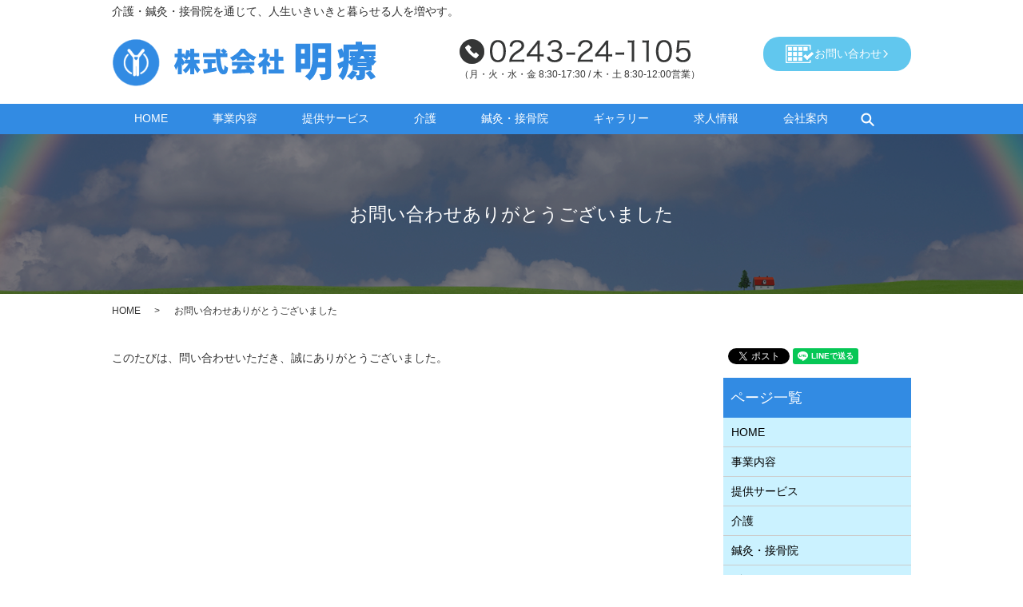

--- FILE ---
content_type: text/html; charset=UTF-8
request_url: https://www.meiryou2012.co.jp/thanks
body_size: 4354
content:

<!DOCTYPE HTML>
<html lang="ja">
<head prefix="og: http://ogp.me/ns# fb: http://ogp.me/ns/fb# article: http://ogp.me/ns/article#">
  <meta charset="utf-8">
  <meta http-equiv="X-UA-Compatible" content="IE=edge,chrome=1">
  <meta name="viewport" content="width=device-width, initial-scale=1">
  <title>お問い合わせありがとうございました</title>
  
<!-- All in One SEO Pack 3.2.7 によって Michael Torbert の Semper Fi Web Designob_start_detected [-1,-1] -->
<meta name="description"  content="このたびは、問い合わせいただき、誠にありがとうございました。" />

<script type="application/ld+json" class="aioseop-schema">{"@context":"https://schema.org","@graph":[{"@type":"Organization","@id":"https://www.meiryou2012.co.jp/#organization","url":"https://www.meiryou2012.co.jp/","name":"\u682a\u5f0f\u4f1a\u793e\u660e\u7642","sameAs":[]},{"@type":"WebSite","@id":"https://www.meiryou2012.co.jp/#website","url":"https://www.meiryou2012.co.jp/","name":"\u682a\u5f0f\u4f1a\u793e\u660e\u7642","publisher":{"@id":"https://www.meiryou2012.co.jp/#organization"}},{"@type":"WebPage","@id":"https://www.meiryou2012.co.jp/thanks#webpage","url":"https://www.meiryou2012.co.jp/thanks","inLanguage":"ja","name":"\u304a\u554f\u3044\u5408\u308f\u305b\u3042\u308a\u304c\u3068\u3046\u3054\u3056\u3044\u307e\u3057\u305f","isPartOf":{"@id":"https://www.meiryou2012.co.jp/#website"},"datePublished":"2019-09-23T07:30:03+00:00","dateModified":"2019-09-23T07:30:03+00:00"}]}</script>
<link rel="canonical" href="https://www.meiryou2012.co.jp/thanks" />
<meta property="og:type" content="article" />
<meta property="og:title" content="お問い合わせありがとうございました" />
<meta property="og:description" content="このたびは、問い合わせいただき、誠にありがとうございました。" />
<meta property="og:url" content="https://www.meiryou2012.co.jp/thanks" />
<meta property="og:image" content="https://www.meiryou2012.co.jp/wp-content/uploads/logo_ogp.jpg" />
<meta property="article:published_time" content="2019-09-23T07:30:03Z" />
<meta property="article:modified_time" content="2019-09-23T07:30:03Z" />
<meta property="og:image:secure_url" content="https://www.meiryou2012.co.jp/wp-content/uploads/logo_ogp.jpg" />
<meta name="twitter:card" content="summary" />
<meta name="twitter:title" content="お問い合わせありがとうございました" />
<meta name="twitter:description" content="このたびは、問い合わせいただき、誠にありがとうございました。" />
<meta name="twitter:image" content="https://www.meiryou2012.co.jp/wp-content/uploads/logo_ogp.jpg" />
<!-- All in One SEO Pack -->
<link rel='dns-prefetch' href='//s.w.org' />
<link rel='stylesheet' id='wp-block-library-css'  href='https://www.meiryou2012.co.jp/wp-includes/css/dist/block-library/style.min.css?ver=5.2.21' type='text/css' media='all' />
<link rel='stylesheet' id='contact-form-7-css'  href='https://www.meiryou2012.co.jp/wp-content/plugins/contact-form-7/includes/css/styles.css?ver=5.1.4' type='text/css' media='all' />
<script type='text/javascript' src='https://www.meiryou2012.co.jp/wp-content/themes/meiryou2012.co.jp/assets/js/vendor/jquery.min.js?ver=5.2.21'></script>
<link rel='shortlink' href='https://www.meiryou2012.co.jp/?p=9' />
<style>.gallery .gallery-item img { width: auto; height: auto; }</style>  <link href="https://fonts.googleapis.com/css?family=Noto+Sans+JP:400,700&amp;subset=japanese" rel="stylesheet" />
  <link href="https://www.meiryou2012.co.jp/wp-content/themes/meiryou2012.co.jp/assets/css/main.css?1766972517" rel="stylesheet" >
  <script src="https://www.meiryou2012.co.jp/wp-content/themes/meiryou2012.co.jp/assets/js/vendor/respond.min.js"></script>
  <meta name="robots" content="noindex">
  <script type="application/ld+json">
  {
    "@context": "http://schema.org",
    "@type": "BreadcrumbList",
    "itemListElement":
    [
      {
      "@type": "ListItem",
      "position": 1,
      "item":
      {
        "@id": "https://www.meiryou2012.co.jp/",
        "name": "株式会社明療"
      }
    },
{
      "@type": "ListItem",
      "position": 2,
      "item":
      {
        "@id": "https://www.meiryou2012.co.jp/thanks/",
        "name": "お問い合わせありがとうございました"
      }
    }    ]
  }
  </script>


  <script type="application/ld+json">
  {
    "@context": "http://schema.org/",
    "@type": "LocalBusiness",
    "name": "株式会社明療",
    "address": "〒969-1154  福島県本宮市本宮字塩田82-1",
    "telephone": "0243-24-5455",
    "faxNumber": "",
    "url": "https://www.meiryou2012.co.jp",
    "email": "info@meiryou2012.co.jp",
    "image": "https://www.meiryou2012.co.jp/wp-content/uploads/logo_ogp.jpg",
    "logo": "https://www.meiryou2012.co.jp/wp-content/uploads/logo_org.png"
  }
  </script>
</head>
<body class="scrollTop">

  <div id="fb-root"></div>
  <script>(function(d, s, id) {
    var js, fjs = d.getElementsByTagName(s)[0];
    if (d.getElementById(id)) return;
    js = d.createElement(s); js.id = id;
    js.src = 'https://connect.facebook.net/ja_JP/sdk.js#xfbml=1&version=v2.12';
    fjs.parentNode.insertBefore(js, fjs);
  }(document, 'script', 'facebook-jssdk'));</script>



	<header>
    <div class="primary_header">
	  <div class="head_txt">
		<p class="container">介護・鍼灸・接骨院を通じて、人生いきいきと暮らせる人を増やす。</p>
	  </div>
      <div class="container head_txt2">
        <div class="row head_t">
                    <div class="title">
                          <a href="https://www.meiryou2012.co.jp/">
                <object type="image/svg+xml" data="/wp-content/uploads/logo.svg" alt="株式会社明療"></object>
              </a>
                      </div>
          <div class="h_btnzone">
			<a href="/contact/" class="yoyaku btn2"><span class="inn">お問い合わせ</span></a>
		  </div>
          <div class="telzone">
		    <p class="tel"><img src="/wp-content/uploads/h_tel_20220221.png" alt="TEL:0243-24-1105"></p>
            <p class="teltime">（月・火・水・金 8:30-17:30 / 木・土 8:30-12:00営業）</p>
          </div>
		</div>
      </div>
      <nav class="global_nav"><ul><li><a href="https://www.meiryou2012.co.jp/">HOME</a></li>
<li><a href="https://www.meiryou2012.co.jp/concept">事業内容</a></li>
<li><a href="https://www.meiryou2012.co.jp/service">提供サービス</a></li>
<li><a href="https://www.meiryou2012.co.jp/dayservice">介護</a></li>
<li><a href="https://www.meiryou2012.co.jp/healthcare">鍼灸・接骨院</a></li>
<li><a href="https://www.meiryou2012.co.jp/gallery">ギャラリー</a></li>
<li><a href="https://www.meiryou2012.co.jp/recruit">求人情報</a></li>
<li><a href="https://www.meiryou2012.co.jp/company">会社案内</a></li>

                <li class="gnav_search">
                  <a href="#">search</a>
  <div class="epress_search">
    <form method="get" action="https://www.meiryou2012.co.jp/">
      <input type="text" placeholder="" class="text" name="s" autocomplete="off" value="">
      <input type="submit" value="Search" class="submit">
    </form>
  </div>
  </li>
              </ul>
              <div class="menu_icon">
                <a href="#menu"><span>メニュー開閉</span></a>
              </div></nav>    </div>
  </header>

  <main>
    	  
	<div class="parallax_h1 parallax parallax_1" style="background-image: url(/wp-content/uploads/h_subcatch_bg.png);">
      <div class="parallax_contents text-center">
        <h1 class="wow" style="">
      お問い合わせありがとうございました            </h1>
      </div>
    </div>

    <div class="bread_wrap">
      <div class="container gutters">
        <div class="row bread">
              <ul class="col span_12">
              <li><a href="https://www.meiryou2012.co.jp">HOME</a></li>
                      <li>お問い合わせありがとうございました</li>
                  </ul>
          </div>
      </div>
    </div>
    <section>
      <div class="container gutters">
        <div class="row">
                    <div class="col span_9 column_main">
                  <p>このたびは、問い合わせいただき、誠にありがとうございました。</p>              </div>
          <div class="col span_3 column_sub">
            <div>
<style>
.share_button {
  letter-spacing: -.40em;
  padding-top: 30px;
  margin-bottom: 7%;
}
.share_button > * {
  letter-spacing: normal;
  vertical-align: bottom;
  margin:0 2px;
}
.column_sub .share_button {
  margin-top: 0;
  padding-top: 0;
}
</style>
  <div class="container share_button">
    <!-- Facebook -->
    <div class="fb-share-button" data-href="https://www.meiryou2012.co.jp/thanks" data-layout="button" data-size="small" data-mobile-iframe="false"><a class="fb-xfbml-parse-ignore" target="_blank" href="https://www.facebook.com/sharer/sharer.php?u=http%3A%2F%2Fwww.%2F&amp;src=sdkpreparse">シェア</a></div>
    <!-- Twitter -->
    <a href="https://twitter.com/share" class="twitter-share-button" data-lang="ja">ツイート</a>
    <script>!function(d,s,id){var js,fjs=d.getElementsByTagName(s)[0],p=/^http:/.test(d.location)?'http':'https';if(!d.getElementById(id)){js=d.createElement(s);js.id=id;js.src=p+'://platform.twitter.com/widgets.js';fjs.parentNode.insertBefore(js,fjs);}}(document,'script','twitter-wjs');</script>
    <!-- LINE -->
    <div class="line-it-button" data-lang="ja" data-type="share-a" data-url="https://www.meiryou2012.co.jp/thanks" style="display: none;"></div>
    <script src="https://d.line-scdn.net/r/web/social-plugin/js/thirdparty/loader.min.js" async="async" defer="defer"></script>
  </div>
</div>
<div class="sidebar">
  <div class="widget_wrap"><p class="widget_header">ページ一覧</p>		<ul>
			<li class="page_item page-item-10"><a href="https://www.meiryou2012.co.jp/">HOME</a></li>
<li class="page_item page-item-72"><a href="https://www.meiryou2012.co.jp/concept">事業内容</a></li>
<li class="page_item page-item-83"><a href="https://www.meiryou2012.co.jp/service">提供サービス</a></li>
<li class="page_item page-item-74"><a href="https://www.meiryou2012.co.jp/dayservice">介護</a></li>
<li class="page_item page-item-78"><a href="https://www.meiryou2012.co.jp/healthcare">鍼灸・接骨院</a></li>
<li class="page_item page-item-76"><a href="https://www.meiryou2012.co.jp/gallery">ギャラリー</a></li>
<li class="page_item page-item-81"><a href="https://www.meiryou2012.co.jp/recruit">求人情報</a></li>
<li class="page_item page-item-70"><a href="https://www.meiryou2012.co.jp/company">会社案内</a></li>
<li class="page_item page-item-158"><a href="https://www.meiryou2012.co.jp/aruku">デイサービスセンターアルク</a></li>
<li class="page_item page-item-161"><a href="https://www.meiryou2012.co.jp/yorokobi">デイサービスセンターよろこび</a></li>
<li class="page_item page-item-8"><a href="https://www.meiryou2012.co.jp/contact">お問い合わせ</a></li>
<li class="page_item page-item-11"><a href="https://www.meiryou2012.co.jp/policy">プライバシーポリシー</a></li>
<li class="page_item page-item-12"><a href="https://www.meiryou2012.co.jp/sitemap">サイトマップ</a></li>
		</ul>
			</div><div class="widget_wrap"><p class="widget_header">カテゴリー</p>		<ul>
				<li class="cat-item cat-item-2"><a href="https://www.meiryou2012.co.jp/category/news">お知らせ</a>
</li>
		</ul>
			</div>		<div class="widget_wrap">		<p class="widget_header">最近の投稿</p>		<ul>
											<li>
					<a href="https://www.meiryou2012.co.jp/news/7">株式会社明療のホームページをリニューアルしました。</a>
									</li>
					</ul>
		</div>1</div>
          </div>
                  </div>
      </div>
    </section>

  </main>
<div class="parallax_contact_info_inner f_contact">
  <p class="comp_info"><img src="/wp-content/uploads/top_title_04.png" alt="ご予約・お問い合わせ"></p>
  <p class="comp_desc">当社へのご予約・お問い合わせはこちらから。<br>ご不明な点がございましたらお気軽にご連絡ください。</p>
  <p class="comp_tel"><a href="tel:0243241105"><img src="/wp-content/uploads/f_tel_20220221.png" alt="TEL0243-24-1105"></a></p>
  <p class="comp_time">(月・火・水・金 8:30～17:30 / 木・土 8:30～12:00)</p>
  <div class="comp_btn_twin">
    <p class="btn2"><a href="/contact/">お問い合わせ</a></p>
  </div>
    <div class="row">
      <div class="col span_12 text-center">
        <p class="more">
          <a href="https://meiryo-rehabiri.com/" rel="noopener" target="_blank">VRリハビリはこちら</a>
        </p>
      </div>
    </div>
</div>


  <footer>    <div class="footer_nav_wrap">
      <div class="container">
        <div class="row">
        <nav class="col span_12 pc-only"><ul><li><a href="https://www.meiryou2012.co.jp/">HOME</a></li>
<li><a href="https://www.meiryou2012.co.jp/concept">事業内容</a></li>
<li><a href="https://www.meiryou2012.co.jp/service">提供サービス</a></li>
<li><a href="https://www.meiryou2012.co.jp/dayservice">介護</a></li>
<li><a href="https://www.meiryou2012.co.jp/healthcare">鍼灸・接骨院</a></li>
<li><a href="https://www.meiryou2012.co.jp/recruit">求人情報</a></li>
<li><a href="https://www.meiryou2012.co.jp/gallery">ギャラリー</a></li>
<li><a href="https://www.meiryou2012.co.jp/company">会社案内</a></li>
<li><a href="https://www.meiryou2012.co.jp/contact">お問い合わせ</a></li>
<li><a href="https://www.meiryou2012.co.jp/policy">プライバシーポリシー</a></li>
<li><a href="https://www.meiryou2012.co.jp/sitemap">サイトマップ</a></li>
</ul></nav>        </div>
      </div>
    </div>
    <div class="footer_copyright_wrap">
      <div class="container">
        <div class="row">
          <div class="col span_12">
            <p>Copyright &copy; 株式会社明療 All Rights Reserved.<br>
              【掲載の記事・写真・イラストなどの無断複写・転載を禁じます】</p>
          </div>
        </div>
      </div>
    </div>
    <p class="pagetop"><a href="#top"></a></p>
  </footer>

  <script src="https://www.meiryou2012.co.jp/wp-content/themes/meiryou2012.co.jp/assets/js/vendor/bundle.js"></script>
  <script src="https://www.meiryou2012.co.jp/wp-content/themes/meiryou2012.co.jp/assets/js/main.js?"></script>

  <script type='text/javascript'>
/* <![CDATA[ */
var wpcf7 = {"apiSettings":{"root":"https:\/\/www.meiryou2012.co.jp\/wp-json\/contact-form-7\/v1","namespace":"contact-form-7\/v1"}};
/* ]]> */
</script>
<script type='text/javascript' src='https://www.meiryou2012.co.jp/wp-content/plugins/contact-form-7/includes/js/scripts.js?ver=5.1.4'></script>
</body>
</html>


--- FILE ---
content_type: text/css
request_url: https://www.meiryou2012.co.jp/wp-content/themes/meiryou2012.co.jp/assets/css/main.css?1766972517
body_size: 18726
content:
@charset "UTF-8";
@import url(vendor/common.css);
@font-face {
  font-family: "Yu Gothic";
  src: local("Yu Gothic Medium");
  font-weight: 100;
}

@font-face {
  font-family: "Yu Gothic";
  src: local("Yu Gothic Medium");
  font-weight: 200;
}

@font-face {
  font-family: "Yu Gothic";
  src: local("Yu Gothic Medium");
  font-weight: 300;
}

@font-face {
  font-family: "Yu Gothic";
  src: local("Yu Gothic Medium");
  font-weight: 400;
}

@font-face {
  font-family: "Yu Gothic";
  src: local("Yu Gothic Bold");
  font-weight: bold;
}

@font-face {
  font-family: "Helvetica Neue";
  src: local("Helvetica Neue Regular");
  font-weight: 100;
}

@font-face {
  font-family: "Helvetica Neue";
  src: local("Helvetica Neue Regular");
  font-weight: 200;
}

@font-face {
  font-family: 'epress';
  src: url("fonts/icomoon.eot?uvj346");
  src: url("fonts/icomoon.eot?uvj346#iefix") format("embedded-opentype"), url("fonts/icomoon.ttf?uvj346") format("truetype"), url("fonts/icomoon.woff?uvj346") format("woff"), url("fonts/icomoon.svg?uvj346#icomoon") format("svg");
  font-weight: normal;
  font-style: normal;
}

/* version */
html {
  font-size: 62.5%;
  overflow-x: hidden;
}

body {
  background: #fff;
  font-family: "Noto Sans Japanese", "-apple-system", BlinkMacSystemFont, "Helvetica Neue", Roboto, "Droid Sans", Arial, "Yu Gothic", YuGothic, Meiryo, sans-serif;
  font-size: 14px;
  font-size: 1.4em;
  line-height: 1.4;
  color: #333333;
  height: auto !important;
  overflow: hidden;
}

main {
  overflow: hidden;
}

figure {
  margin: 0;
  text-align: center;
}

figure figcaption {
  margin-top: 0.5em;
  text-align: left;
}

a {
  color: #333333;
  text-decoration: underline;
}

a:hover {
  color: #333333;
  text-decoration: none;
}

.highlight a {
  color: #333333;
}

.highlight a:hover {
  color: #333333;
}

img {
  vertical-align: middle;
  image-rendering: -moz-crisp-edges;
  image-rendering: -o-crisp-edges;
  image-rendering: -webkit-optimize-contrast;
  image-rendering: crisp-edges;
  -ms-interpolation-mode: nearest-neighbor;
}

img.circle {
  border-radius: 50%;
}

p {
  margin: 0.5em 0 1em;
}

p:first-child {
  margin-top: 0;
}

p:last-child {
  margin-bottom: 0;
}

ol,
ul {
  margin: 0 0 1em;
  padding: 0 0 0 2.5em;
  line-height: 1.6;
}

ol:last-child,
ul:last-child {
  margin-bottom: 0;
}

ol ol,
ol ul,
ul ol,
ul ul {
  margin: 0.5em 0;
  padding-left: 2em;
}

ol ol:last-child,
ol ul:last-child,
ul ol:last-child,
ul ul:last-child {
  margin-bottom: 0.5em;
}

ul.list-unstyled {
  padding-left: 0;
  list-style: none;
}

ul.list-unstyled ol,
ul.list-unstyled ul {
  padding-left: 2em;
}

ul.list-inline {
  margin: 0;
  padding: 0;
  list-style: none;
  margin-left: -7px;
  font-size: 0px;
  font-size: 0rem;
  margin-bottom: 14px;
}

ul.list-inline > li {
  display: inline;
  padding-left: 7px;
  padding-right: 7px;
  white-space: nowrap;
  font-size: 14px;
  font-size: 1.4rem;
}

dl {
  margin: 0 0 1em;
  line-height: 1.6;
}

dl:last-child {
  margin-bottom: 0;
}

dl dt {
  font-weight: bold;
}

dl dd {
  margin-left: 0;
  margin-bottom: 0.5em;
}

dl dd:last-child {
  margin-bottom: 0;
}

table {
  border-collapse: collapse;
  border-spacing: 0;
}

td,
th {
  padding: 0;
}

main section {
  margin-bottom: 10%;
}

main section.highlight:last-child {
  margin-bottom: 0;
  padding-bottom: 10%;
}

.sp-mask {
  transition: none !important;
}

.highlight {
  padding: 4% 2%;
  background: rgba(255, 246, 239, 0.5);
  color: #333333;
}

#swipebox-overlay {
  z-index: 10000002 !important;
}

@media (min-width: 768px) {
  p {
    margin: 0.5em 0 1em;
  }
  dl.dl-horizontal {
    overflow: hidden;
  }
  dl.dl-horizontal dt {
    float: left;
    clear: left;
    margin-right: 1em;
  }
  dl.dl-horizontal dd {
    float: left;
  }
  main section {
    margin-bottom: 5%;
  }
  main section:last-child {
    margin-bottom: 7%;
  }
  main section.highlight:last-child {
    margin-bottom: 0;
    padding-bottom: 7%;
  }
}

@media (max-width: 767px) {
  .tile:not(.sp-tile) > * {
    height: auto !important;
  }
}

@media (min-width: 768px) {
  .gutters .row.row_inline {
    letter-spacing: -.40em;
  }
  .gutters .row.row_inline > .col {
    letter-spacing: normal;
    vertical-align: top;
    display: inline-block;
    float: none;
    margin-bottom: 5%;
  }
  .gutters .row.row_inline .span_1:nth-child(12n+1) {
    margin-left: 0;
  }
  .gutters .row.row_inline .span_2:nth-child(6n+1) {
    margin-left: 0;
  }
  .gutters .row.row_inline .span_3:nth-child(4n+1) {
    margin-left: 0;
  }
  .gutters .row.row_inline .span_4:nth-child(3n+1) {
    margin-left: 0;
  }
  .gutters .row.row_inline .span_5:nth-child(2n+1) {
    margin-left: 0;
  }
  .gutters .row.row_inline .span_6:nth-child(2n+1) {
    margin-left: 0;
  }
  .gutters .row.row_inline .span_7 {
    width: 57.5%;
  }
  .gutters .row.row_inline .span_8 {
    width: 66%;
  }
  .gutters .row.row_inline .span_9 {
    width: 74.5%;
  }
  .gutters .row.row_inline .span_10 {
    width: 83%;
  }
  .gutters .row.row_inline .span_11 {
    width: 91.5%;
  }
  .gutters .row.row_inline .span_12 {
    width: 100%;
  }
}

main .column_main,
main .column_sub {
  overflow: hidden;
  min-height: 100px;
}

main .column_main .widget_header,
main .column_sub .widget_header {
  font-size: 18px;
  font-size: 1.8rem;
  padding: 0.5em;
  margin-bottom: 0;
}

main .column_main .widget_header + *:not(.calendar_wrap),
main .column_sub .widget_header + *:not(.calendar_wrap) {
  padding: 0;
  margin: 0 auto 1em;
}

main .column_main .widget_header + .epress_search,
main .column_main .widget_header + .textwidget,
main .column_sub .widget_header + .epress_search,
main .column_sub .widget_header + .textwidget {
  padding: 10px 0;
}

main .column_main .widget_wrap .menu,
main .column_main .widget_wrap > ul,
main .column_sub .widget_wrap .menu,
main .column_sub .widget_wrap > ul {
  margin: 0;
  padding: 0;
  list-style: none;
}

main .column_main .widget_wrap .menu ul,
main .column_main .widget_wrap > ul ul,
main .column_sub .widget_wrap .menu ul,
main .column_sub .widget_wrap > ul ul {
  margin: 0;
  padding: 0;
  list-style: none;
}

main .column_main .widget_wrap .menu li,
main .column_main .widget_wrap > ul li,
main .column_sub .widget_wrap .menu li,
main .column_sub .widget_wrap > ul li {
  padding: 0.5em 0.7em;
  border-bottom: 1px solid #ccc;
}

main .column_main .widget_wrap .menu li:last-child,
main .column_main .widget_wrap > ul li:last-child,
main .column_sub .widget_wrap .menu li:last-child,
main .column_sub .widget_wrap > ul li:last-child {
  border-bottom: 0;
}

main .column_main .widget_wrap .menu li a,
main .column_main .widget_wrap > ul li a,
main .column_sub .widget_wrap .menu li a,
main .column_sub .widget_wrap > ul li a {
  display: block;
  text-decoration: none;
}

main .column_main .widget_wrap .menu li a:hover,
main .column_main .widget_wrap > ul li a:hover,
main .column_sub .widget_wrap .menu li a:hover,
main .column_sub .widget_wrap > ul li a:hover {
  text-decoration: underline;
}

main .column_main .widget_wrap ul > li.page_item,
main .column_sub .widget_wrap ul > li.page_item {
  border-bottom: #ccc solid 1px;
}

main .column_main .widget_wrap ul > li.page_item.page_item_has_children,
main .column_sub .widget_wrap ul > li.page_item.page_item_has_children {
  padding: 0.5em 0.7em 0.2em !important;
}

main .column_main .widget_wrap ul > li.page_item .children,
main .column_sub .widget_wrap ul > li.page_item .children {
  border-top: #eee solid 1px;
  margin: 0.5em 0 0 !important;
}

main .column_main .widget_wrap ul > li.page_item .children li,
main .column_sub .widget_wrap ul > li.page_item .children li {
  font-weight: normal;
  border-bottom: #eee solid 1px;
  font-size: 96%;
  padding: 0.5em 0.7em 0.5em 1em;
  position: relative;
}

main .column_main .widget_wrap ul > li.page_item .children li:before,
main .column_sub .widget_wrap ul > li.page_item .children li:before {
  content: "";
  position: absolute;
  left: 0;
  top: 15px;
  width: 5px;
  height: 5px;
  background: rgba(54, 46, 43, 0.4);
  border-radius: 2.5px;
}

main .column_main .widget_wrap ul > li.page_item .children li li:before,
main .column_sub .widget_wrap ul > li.page_item .children li li:before {
  content: "";
  position: absolute;
  left: 0;
  top: 14px;
  width: 5px;
  height: 5px;
  background: rgba(54, 46, 43, 0.15);
  border-radius: 0;
}

@media (max-width: 900px) {
  .gutters .span_3.column_sub,
  .gutters .span_9.column_main {
    float: none;
    width: 100%;
    margin-left: 0;
  }
}

@media (min-width: 600px) and (max-width: 900px) {
  .gutters .span_3.column_sub .sidebar {
    letter-spacing: -.40em;
  }
  .gutters .span_3.column_sub .sidebar .widget_wrap {
    letter-spacing: normal;
    display: inline-block;
    vertical-align: top;
    width: 49%;
    margin-left: 2%;
  }
  .gutters .span_3.column_sub .sidebar .widget_wrap:nth-child(2n+1) {
    margin-left: 0;
  }
}

@media (min-width: 768px) {
  .container {
    max-width: 1000px;
  }
}

@media (min-width: 1024px) {
  .container {
    padding: 0 10px;
  }
}

.article_button {
  margin-top: 5%;
}

@media (min-width: 768px) {
  .article_detail:not(.reverse) .col.span_12 + .span_4,
  .article_list:not(.reverse) .col.span_12 + .span_4 {
    margin-left: 0;
  }
  .article_detail.reverse .col.span_12,
  .article_list.reverse .col.span_12 {
    margin-left: 0;
  }
}

.sidebar {
  visibility: hidden;
}

.sidebar > .widget_wrap {
  visibility: visible;
}

.gutters .col.span_12 + .span_12 {
  margin-left: 0;
}

.sitemap {
  padding: 0;
  margin: 0;
  border-top: 1px solid #ccc;
}

.sitemap li {
  list-style: none;
  padding: 10px 0 10px 15px;
  border-bottom: 1px solid #ccc;
}

.sitemap li > ul {
  padding: 0;
  border-top: #ccc solid 1px;
}

.sitemap li > ul > li {
  border-bottom: 1px solid #ccc;
  position: relative;
}

.sitemap li > ul > li:before {
  content: "";
  position: absolute;
  left: 0;
  top: 25px;
  width: 6px;
  height: 6px;
  background: #ccc;
  border-radius: 3px;
}

.sitemap li > ul > li:last-child {
  border-bottom: none;
  padding: 10px 0 0 15px;
}

.sitemap li > ul > li .children > li {
  padding: 10px 0 0 15px;
}

.sitemap li > ul > li .children > li:before {
  content: "";
  position: absolute;
  left: 0;
  top: 25px;
  width: 6px;
  height: 6px;
  background: #ccc;
  border-radius: 0;
}

.sitemap a {
  font-size: 16px;
  font-size: 1.6rem;
  text-decoration: none;
}

.sitemap a:hover {
  text-decoration: underline;
}

@media (min-width: 768px) {
  .sitemap a {
    font-size: 22px;
    font-size: 2.2rem;
  }
}

.parallax_h1 {
  height: 250px;
  position: relative;
}

.parallax_h1:before {
  content: '';
  display: block;
  position: absolute;
  top: 0;
  left: 0;
  right: 0;
  bottom: 0;
  margin: auto;
  background: rgba(0, 0, 0, 0.3);
}

.parallax_h1 h1 {
  color: #fff;
}

.parallax_h1 h1:after, .parallax_h1 h1:before {
  background: #fff;
}

@media (min-width: 768px) {
  .parallax_h1 {
    height: 450px;
  }
}

.map_wide #map_canvas,
.map_wide iframe {
  position: absolute;
  top: 0;
  left: 0;
  width: 100%;
  height: 100%;
}

.map_wide img {
  max-width: none;
}

.slick-track {
  margin: 0 auto;
}

.col dl p {
  line-height: 1.4;
  margin: 0;
}

.col p {
  line-height: 1.8;
}

.container {
  padding: 0 10px;
}

@media (min-width: 1020px) {
  .container {
    padding: 0;
  }
}

.container .container {
  padding: 0;
}

#fb-root,
.fb-page {
  font-family: "lucida grande", tahoma, verdana, arial, "hiragino kaku gothic pro",meiryo,"ms pgothic",sans-serif !important;
}

#swipebox-overlay {
  background: rgba(13, 13, 13, 0.8);
}

.ei {
  font-family: 'epress';
  -moz-osx-font-smoothing: grayscale;
  -webkit-font-smoothing: antialiased;
  display: inline-block;
  font-style: normal;
  font-variant: normal;
  text-rendering: auto;
  line-height: 1;
  font-size: 12px;
  font-size: 1.2rem;
}

.ei.ei_triangle:before {
  content: '\e915';
}

.ei.ei_triangle_s:before {
  content: '\e916';
}

.ei.ei_circle:before {
  content: '\e917';
}

.ei.ei_circle_s:before {
  content: '\e918';
}

.ei.ei_circle_d:before {
  content: '\e919';
}

.ei.ei_square:before {
  content: '\e91a';
}

.ei.ei_square_s:before {
  content: '\e91b';
}

.ei.ei_times:before {
  content: '\e91c';
}

.ei.ei_star:before {
  content: '\e91d';
}

.ei.ei_star_s:before {
  content: '\e91e';
}

header {
  position: relative;
  z-index: 100;
  width: 100%;
  background: #fff;
  color: #333333;
}

header .row {
  margin: 0 3%;
}

@media (max-width: 767px) {
  header .container .row {
    margin: 0;
  }
}

header .title {
  margin: 0;
  padding: 10px 0;
  line-height: 1;
}

header .title a {
  display: inline-block;
}

header .title img,
header .title object {
  pointer-events: none;
  width: 331px;
  height: 59px;
}

@media (max-width: 600px) {
  header .title img,
  header .title object {
    width: 176px;
    height: 31.3716px;
    min-height: 45px;
  }
}

header .global_nav > ul {
  position: absolute;
  z-index: -1;
  top: 100%;
  left: 0;
  right: 0;
  margin: auto;
  width: 100%;
  overflow: auto;
  -webkit-overflow-scrolling: touch;
  margin: 0;
  padding: 0;
  list-style: none;
  border-top: 1px solid #b3b3b3;
}

@media (min-width: 768px) {
  header .global_nav > ul {
    left: auto;
    width: 50%;
    max-width: 400px;
  }
}

header .global_nav > ul > li {
  border-bottom: 1px solid #b3b3b3;
}

header .global_nav > ul > li a {
  display: block;
  padding: 1em;
  text-decoration: none;
  color: #fff;
  background: rgba(255, 246, 239, 0.9);
}

header .global_nav > ul > li a:hover {
  color: #fff;
}

header .global_nav > ul > li a:active {
  background: #fff6ef;
  color: #fff;
}

header .global_nav > ul > li > a {
  background: rgba(255, 246, 239, 0.9);
}

header .global_nav .menu_icon {
  position: absolute;
  top: 50%;
  right: 5%;
  transform: translateY(-50%);
  z-index: 100;
}

header .global_nav .menu_icon a {
  position: relative;
  display: block;
  width: 20px;
  height: 20px;
  padding: 0;
  transition: transform 0.3s;
  overflow: hidden;
}

header .global_nav .menu_icon a:after, header .global_nav .menu_icon a:before {
  content: "";
  display: block;
  position: absolute;
  left: 0;
  right: 0;
  margin: auto;
  width: 100%;
  height: 4px;
  background: #fff6ef;
  transition: transform 0.5s;
}

header .global_nav .menu_icon a:before {
  top: 0;
}

header .global_nav .menu_icon a:after {
  bottom: 0;
}

header .global_nav .menu_icon a span {
  position: absolute;
  top: 50%;
  transform: translate(0, -50%);
  left: 0;
  right: 0;
  margin: auto;
  width: 100%;
  height: 4px;
  background: #fff6ef;
  transition: transform 0.5s;
  overflow: hidden;
  text-indent: 100%;
  white-space: nowrap;
}

header .global_nav .menu_icon a.close:not(.fix) {
  background: none;
}

header .global_nav .menu_icon a.close:not(.fix):before {
  top: 50%;
  transform: translate(0, -50%) rotate(45deg);
  background: #fff6ef;
}

header .global_nav .menu_icon a.close:not(.fix):after {
  bottom: 50%;
  transform: translate(0, 50%) rotate(-45deg);
  background: #fff6ef;
}

header .global_nav .menu_icon a.close:not(.fix) span {
  transform: translate(100%, -50%);
}

header .global_nav > ul {
  transform-origin: center top;
  visibility: hidden;
  transition: transform 0.3s;
  transform: rotateX(90deg);
}

header.menu_open .global_nav > ul {
  visibility: visible;
  transform: rotateX(0deg);
}

#google_translate_element,
.translate_gt {
  position: absolute;
  top: 50%;
  right: 15%;
  margin-top: -12px;
}

.translate_gt {
  margin-top: -14px;
}

@media (min-width: 769px) {
  header .row {
    table-layout: fixed;
    display: table;
    width: 94%;
  }
}

@media (min-width: 769px) and (max-width: 999px) {
  header .row {
    margin: auto;
    width: 100%;
  }
}

@media (min-width: 769px) {
  header .container .row {
    width: auto;
    margin: 0;
  }
  header .global_nav,
  header .title {
    margin: 0;
    vertical-align: middle;
    height: 120px;
    display: table-cell;
  }
  header .title {
    max-width: none;
    max-width: none;
    padding: 10px 0;
    width: 331px;
  }
  header .global_nav {
    text-align: right;
    width: 100%;
    padding: 0;
  }
  header .global_nav > ul {
    position: static;
    display: inline-block;
    width: auto;
    border: none;
    background: none;
    visibility: visible;
    font-size: 0px;
    font-size: 0rem;
    transform: none;
    text-align: left;
    overflow: visible;
    max-width: none;
  }
  header .global_nav > ul > li {
    display: inline-block;
    vertical-align: middle;
    border: none;
    line-height: 1.5;
    border-left: 1px;
    font-size: 14px;
    font-size: 1.4rem;
  }
  header .global_nav > ul > li:not(.gnav_search) {
    text-align: center;
  }
  header .global_nav > ul > li:not(.gnav_search) > a {
    position: relative;
  }
  header .global_nav > ul > li:not(:first-child) > a:before {
    content: '';
    display: block;
    position: absolute;
    top: 50%;
    left: 0;
    transform: translateY(-50%);
    width: 1px;
    height: 50%;
    background: #333333;
  }
  header .global_nav > ul > li > a {
    display: inline-block;
    vertical-align: middle;
    color: #333333;
    text-decoration: none;
    background: transparent;
    text-align: center;
    transition: 0.3s;
    border-bottom: 2px solid transparent;
    padding: 0.3em 1.5em;
  }
}

@media (min-width: 769px) and (max-width: 900px) {
  header .global_nav > ul > li > a {
    padding: 0.3em 0.5em;
  }
}

@media (min-width: 769px) {
  header .global_nav > ul > li > a:hover {
    border-bottom: 2px solid #fff6ef;
    color: #fff6ef;
  }
  header .global_nav > ul > li > a:active {
    background: none;
  }
  header .global_nav > ul > li > a span {
    display: block;
    font-size: 12px;
    font-size: 1.2rem;
  }
  header .global_nav .menu_icon {
    display: none;
  }
  #google_translate_element,
  .translate_gt {
    position: static;
    float: right;
    margin-top: 3px;
    margin-left: 1em;
  }
  .translate_gt {
    margin-top: 0;
  }
}

@media (max-width: 767px) {
  header .global_nav > ul > li > a > span,
  header .global_nav > ul > li > a > br {
    display: none;
  }
}

.hdr_info_wrap {
  display: none;
}

@media (min-width: 769px) {
  .hdr_info_wrap {
    display: block;
    position: absolute;
    top: 0;
    left: 0;
    right: 0;
    margin: auto;
    width: 100%;
    max-width: 1000px;
    display: none;
  }
}

.hdr_info_wrap .hdr_info {
  position: absolute;
  right: 10px;
  top: 35px;
}

footer {
  position: relative;
}

footer nav {
  text-align: center;
}

footer nav ul {
  margin: 0;
  padding: 0;
  list-style: none;
}

footer nav ul li + li {
  border-top: 1px solid #b3b3b3;
}

footer nav a {
  display: block;
  padding: 0.7em 0;
  text-decoration: none;
}

footer nav a:hover {
  text-decoration: underline;
}

footer .footer_copyright_wrap {
  text-align: center;
}

footer .footer_copyright_wrap p {
  padding: 1em 0.3em;
}

@media (min-width: 768px) {
  footer .row:not(:last-child) {
    margin-bottom: 5px;
  }
  footer nav {
    text-align: center;
    padding: 0.7em 0 0;
  }
  footer nav ul {
    margin: 0;
    padding: 0;
    list-style: none;
    font-size: 0px;
    font-size: 0rem;
    white-space: normal;
  }
  footer nav ul > li {
    display: inline;
    padding-left: 0;
    padding-right: 0;
    white-space: nowrap;
    font-size: 14px;
    font-size: 1.4rem;
  }
  footer nav ul li {
    line-height: 1.5;
    white-space: normal;
  }
  footer nav ul li + li {
    border: 0;
  }
  footer nav ul li:not(:first-child):before {
    content: "|";
    margin-right: 0.3em;
    margin-left: 0.3em;
  }
  footer nav a {
    display: inline;
    padding: 0;
  }
}

@media (min-width: 768px) and (max-width: 1023px) {
  footer nav ul li.tablet-break:after {
    content: "\A";
    white-space: pre;
  }
  footer nav ul li.tablet-break + li:before {
    display: none;
  }
}

/*
 * フッターパターンA(footer pattern A)
 */
footer {
  background: #fff6ef;
  color: #fff;
}

footer a {
  color: #fff;
}

footer a:hover {
  color: #fff;
}

@media (min-width: 768px) {
  footer .container .row .col {
    float: none;
    width: 100%;
  }
  footer .container .row nav ul {
    display: inline-block;
  }
  footer .container .row nav a {
    display: inline-block;
    padding: 0.3em;
  }
}

.slider-pro.contents {
  overflow: hidden;
  margin: 0 auto !important;
}

.slider-pro.contents .sp-caption-container {
  width: 90%;
  margin: 0 auto;
  padding: 10px;
}

.slider-pro.contents .sp-caption-container h3 {
  margin: 0 0 15px;
  font-size: 14px;
  font-size: 1.4rem;
}

.slider-pro.contents .sp-caption-container h3:last-child {
  margin-bottom: 0;
}

.slider-pro.contents .sp-caption-container p {
  font-size: 13px;
  font-size: 1.3rem;
}

.slider-pro.contents.sp-horizontal .sp-previous-arrow {
  left: 10px;
  margin-top: 180px;
}

.slider-pro.contents.sp-horizontal .sp-next-arrow {
  right: 10px;
  margin-top: 180px;
}

.slider-pro.contents .sp-next-arrow:after,
.slider-pro.contents .sp-next-arrow:before,
.slider-pro.contents .sp-previous-arrow:after,
.slider-pro.contents .sp-previous-arrow:before {
  background-color: #fff6ef;
}

@media (max-width: 767px) {
  .slider-pro.contents .sp-arrow {
    width: 10px;
    height: 15px;
  }
}

@media (min-width: 768px) {
  .slider-pro.contents .sp-caption-container {
    width: 450px;
    min-height: 40px;
    margin: 10px auto 0;
    border-right: 1px dashed #999;
    border-left: 1px dashed #999;
  }
  .slider-pro.contents .sp-arrow {
    width: 10px;
    height: 15px;
  }
  .slider-pro.contents.sp-horizontal .sp-previous-arrow {
    left: 50%;
    margin-top: 187.5px;
    margin-left: -230px;
  }
  .slider-pro.contents.sp-horizontal .sp-next-arrow {
    right: 50%;
    margin-top: 187.5px;
    margin-right: -230px;
  }
}

.slider-pro.center {
  overflow: hidden;
  width: 100%;
}

.slider-pro.center .sp-button {
  border: none;
  background: #d2d2d2;
}

.slider-pro.center .sp-selected-button {
  background: #fff6ef;
}

.slider-pro.center.sp-horizontal .sp-arrows {
  left: 0;
  right: 0;
  max-width: 1000px;
  margin-left: auto;
  margin-right: auto;
}

.slider-pro.center.sp-horizontal .sp-previous-arrow {
  left: 10px;
}

.slider-pro.center.sp-horizontal .sp-next-arrow {
  right: 10px;
}

.slider-pro.center .sp-previous-arrow,
.slider-pro.center .sp-next-arrow {
  width: 30px;
  height: 30px;
  background-color: rgba(255, 246, 239, 0.7);
  background-position: center center;
  background-repeat: no-repeat;
  background-size: 8px;
}

.slider-pro.center .sp-previous-arrow {
  background-image: url(/wp-content/uploads/arrow_left_wh.png);
}

.slider-pro.center .sp-next-arrow {
  background-image: url(/wp-content/uploads/arrow_right_wh.png);
}

.slider-pro.center .sp-next-arrow:after,
.slider-pro.center .sp-next-arrow:before,
.slider-pro.center .sp-previous-arrow:after,
.slider-pro.center .sp-previous-arrow:before {
  display: none;
}

.slider-pro.center .sp-layer {
  line-height: 1.2;
  white-space: normal !important;
  font-size: 20px;
  font-size: 2rem;
  color: #333333;
}

.slider-pro.center .sp-layer small {
  font-size: 14px;
  font-size: 1.4rem;
}

@media (min-width: 768px) {
  .slider-pro.center .sp-layer {
    font-size: 22px;
    font-size: 2.2rem;
  }
  .slider-pro.center .sp-padding {
    padding: 35px;
  }
}

@media (min-width: 1100px) {
  .slider-pro.center.sp-horizontal .sp-previous-arrow {
    left: -15px;
  }
  .slider-pro.center.sp-horizontal .sp-next-arrow {
    right: -15px;
  }
}

.slider-pro.wide {
  position: relative;
  overflow: hidden;
  width: 100%;
  max-width: 1600px;
  margin: 0 auto 10px;
}

.slider-pro.wide .sp-buttons {
  position: absolute;
  z-index: 2;
  bottom: 10px;
  right: 10px;
  width: auto;
  padding-top: 0;
  text-align: right;
}

.slider-pro.wide .sp-button {
  border: none;
  background: #d2d2d2;
}

.slider-pro.wide .sp-selected-button {
  background: #fff6ef;
}

.slider-pro.wide .sp-previous-arrow,
.slider-pro.wide .sp-next-arrow {
  z-index: 2;
}

.slider-pro.wide .sp-next-arrow:after,
.slider-pro.wide .sp-next-arrow:before,
.slider-pro.wide .sp-previous-arrow:after,
.slider-pro.wide .sp-previous-arrow:before {
  color: #fff;
}

.slider-pro.wide .hps-slider-mask {
  position: absolute;
  z-index: 1;
  top: 0;
  left: 0;
  width: 100%;
  height: 100%;
}

.slider-pro.wide .hps-slider-mask.stripe {
  background-color: rgba(255, 255, 255, 0.2);
  background-image: url(/wp-content/uploads/mask_stripe.png);
}

.slider-pro.wide .hps-slider-copy {
  position: relative;
  top: 50%;
  transform: translateY(-50%);
  padding: 0 50px;
  color: #333333;
  text-align: left;
  font-size: 12px;
  font-size: 1.2rem;
}

.slider-pro.wide .hps-slider-copy .lead {
  margin: 0;
  font-size: 18px;
  font-size: 1.8rem;
  line-height: 1;
  text-align: center;
  color: #333333;
}

.slider-pro.wide.disable-arrows .hps-slider-copy {
  padding: 0 10px;
}

.slider-pro.wide .hps-slider-scroll {
  display: none;
}

@media (max-width: 767px) {
  .slider-pro.wide.sp-disable-arrows .hps-slider-copy {
    padding: 0 10px;
  }
}

@media (min-width: 768px) {
  .slider-pro.wide .sp-buttons {
    bottom: 20px;
    right: 25px;
  }
  .slider-pro.wide .sp-button {
    width: 18px;
    height: 18px;
    margin: 0 10px;
  }
  .slider-pro.wide .hps-slider-copy {
    text-align: center;
    font-size: 17px;
    font-size: 1.7rem;
    line-height: 1.8;
  }
  .slider-pro.wide .hps-slider-copy .lead {
    font-size: 46px;
    font-size: 4.6rem;
  }
  .slider-pro.wide .hps-slider-scroll {
    display: block;
    position: absolute;
    left: 0;
    bottom: 15px;
    width: 100%;
    text-align: center;
  }
  .slider-pro.wide .hps-slider-scroll a {
    display: inline-block;
    width: 100px;
    padding-bottom: 45px;
    background: url(/wp-content/uploads/arrow_down_white.png) center bottom no-repeat;
    text-align: center;
    color: #fff;
    font-size: 12px;
    font-size: 1.2rem;
    text-decoration: none;
  }
  .slider-pro.wide .hps-slider-scroll.text-black a {
    background: url(/wp-content/uploads/arrow_down_black.png) center bottom no-repeat;
    color: #000;
  }
}

@media (min-width: 1024px) {
  .slider-pro.wide .hps-slider-scroll {
    display: block;
    bottom: 45px;
  }
}

@media (max-width: 767px) {
  .bf-af .row:not(:last-child) {
    margin-bottom: 10%;
  }
  .bf-af .before {
    padding-bottom: 16%;
    background: url(/wp-content/uploads/arrow_down.svg) center bottom no-repeat;
    background-size: 20%;
    background-size: 45px auto;
  }
  .bf-af .after:not(:last-child) {
    margin-bottom: 10%;
  }
}

@media (min-width: 768px) {
  .bf-af {
    display: table;
    table-layout: fixed;
    width: 100%;
  }
  .bf-af .before, .bf-af .after {
    display: table-cell;
    vertical-align: top;
  }
  .bf-af .before span {
    display: block;
    position: relative;
  }
  .bf-af .before span:after {
    content: '';
    display: block;
    position: absolute;
    top: 0;
    height: 100%;
    background: url(/wp-content/uploads/arrow_right.svg) center center no-repeat;
    background-size: 100%;
  }
  .bf-af.col2 .before {
    width: 55%;
    padding-right: 10%;
  }
  .bf-af.col2 .after {
    width: 45%;
  }
  .bf-af.col2 .before span:after {
    width: 10%;
    right: -16%;
  }
  .bf-af.col4 .before:nth-child(1) {
    width: 24%;
    padding-left: 0;
    padding-right: 2%;
  }
  .bf-af.col4 .after:nth-child(2) {
    width: 26%;
    padding-left: 3%;
    padding-right: 1%;
  }
  .bf-af.col4 .before:nth-child(3) {
    width: 26%;
    padding-left: 1%;
    padding-right: 3%;
  }
  .bf-af.col4 .after:nth-child(4) {
    width: 24%;
    padding-left: 2%;
    padding-right: 0;
  }
  .bf-af.col4 .before span:after {
    width: 13%;
    right: -18%;
  }
}

.bread_wrap {
  margin-bottom: 2%;
}

.bread {
  overflow: hidden;
  margin: 0;
  font-size: 12px;
  font-size: 1.2rem;
}

.bread ul {
  padding: 1em 0;
  margin: 0 auto;
  float: none;
}

.bread ul li {
  list-style: none;
  position: relative;
  float: left;
  padding-right: 2em;
  margin-right: 1.5em;
}

.bread ul li a {
  text-decoration: none;
  color: #333333;
}

.bread ul li a:hover {
  color: #333333;
  text-decoration: none;
}

.bread ul li:after {
  content: '>';
  display: block;
  position: absolute;
  top: 0;
  right: 0;
  bottom: 0;
  margin: auto;
}

.bread ul li:last-child {
  padding-right: 0;
  margin-right: 0;
}

.bread ul li:last-child:after {
  content: none;
}

.button, .inquiry .wpcf7-submit {
  display: inline-block;
  min-width: 0px;
  margin: 0;
  padding: 1em 1em;
  border: 0;
  border-radius: 4px;
  line-height: 1;
  background: #fff6ef;
  color: #fff;
  text-align: center;
  text-decoration: none;
  -webkit-appearance: none;
  -moz-appearance: none;
  appearance: none;
  transition: .3s;
}

.button:hover, .inquiry .wpcf7-submit:hover {
  background: #ced4d2;
  color: #fff6ef;
}

.highlight .button, .highlight .inquiry .wpcf7-submit, .inquiry .highlight .wpcf7-submit {
  color: #fff;
}

.highlight .button:hover, .highlight .inquiry .wpcf7-submit:hover, .inquiry .highlight .wpcf7-submit:hover {
  color: #fff6ef;
}

.button.block, .inquiry .block.wpcf7-submit {
  display: block;
  min-width: 0;
}

.button.inverse, .inquiry .inverse.wpcf7-submit {
  border: 0;
  border-radius: 4px;
  background: #000;
  color: #fff;
}

.button.inverse:hover, .inquiry .inverse.wpcf7-submit:hover {
  background: #1a1a1a;
  color: #fff;
}

.button.cancel, .inquiry .cancel.wpcf7-submit {
  background: #888;
  color: #fff;
}

.button.cancel:hover, .inquiry .cancel.wpcf7-submit:hover {
  background: #6f6f6f;
}

.button.large, .inquiry .large.wpcf7-submit {
  padding: 1em 2em;
  font-size: 16px;
  font-size: 1.6rem;
}

.button + .button, .inquiry .wpcf7-submit + .button, .inquiry .button + .wpcf7-submit, .inquiry .wpcf7-submit + .wpcf7-submit {
  margin-left: 0.5em;
}

.button span, .inquiry .wpcf7-submit span {
  line-height: 1;
  padding-left: 20px;
  background: url(/wp-content/uploads/btn_icon.png) left center no-repeat;
  background-size: auto 14px;
}

.feature {
  color: #fff;
}

.feature h3 {
  margin: 0;
  text-align: center;
  color: #fff;
  font-size: 22px;
  font-size: 2.2rem;
}

.feature img {
  width: 100%;
}

.feature .col {
  display: table;
  table-layout: fixed;
}

.feature .col:not(:last-child) {
  margin-bottom: 0;
}

.feature .col:nth-child(1) {
  background: #49afe6;
}

.feature .col:nth-child(2) {
  background: #8ed95d;
}

.feature .col:nth-child(3) {
  background: #f6aa48;
}

.feature .col:nth-child(4) {
  background: #f98282;
}

.feature .col .textbox {
  display: table-cell;
  width: 70%;
  padding: 1em 3%;
  vertical-align: middle;
}

.feature .col figure {
  display: table-cell;
  width: 30%;
  vertical-align: middle;
}

.feature .col figure:first-child img {
  text-align: left;
}

.feature .col figure:last-child img {
  text-align: right;
}

@media (min-width: 768px) {
  .feature h3 {
    margin: 10px 0 15px;
    font-size: 26px;
    font-size: 2.6rem;
  }
  .feature .col {
    display: block;
    table-layout: auto;
  }
  .feature .col .textbox {
    display: block;
    width: auto;
    height: 250px;
    padding: 10px;
    font-size: 13px;
    font-size: 1.3rem;
  }
  .feature .col figure {
    display: inline;
    width: auto;
    vertical-align: middle;
  }
}

.grid {
  display: block;
  margin: 0;
}

.grid.row, .grid .row, .grid.col, .grid .col {
  margin: 0;
}

.has-child-grid .grid {
  display: -moz-flex;
  display: flex;
  -moz-justify-content: center;
  justify-content: center;
  -moz-align-items: stretch;
  align-items: stretch;
}

.has-child-grid .grid .col {
  display: -moz-flex;
  display: flex;
  -moz-flex-direction: column;
  flex-direction: column;
  -moz-justify-content: center;
  justify-content: center;
  text-align: center;
}

.has-child-grid .grid .col.span_12 {
  padding: 20px 0;
}

.grid .grid-arrow {
  position: relative;
  overflow: hidden;
}

.grid .grid-arrow:after {
  content: '';
  display: block;
  position: absolute;
  right: -15px;
  bottom: -15px;
  width: 30px;
  height: 30px;
  background-color: #fff;
  transform: rotate(45deg);
  transition: .3s;
}

.grid p {
  margin: 0;
  padding: 0.2em 0;
}

.grid a {
  color: #fff;
  text-decoration: none;
  transition: .3s;
}

.grid a > [style^="background-image"], .grid a img {
  transition: .3s;
}

.grid a:hover > [style^="background-image"], .grid a:hover img {
  opacity: 0.6;
}

.grid .grid-bg1 {
  background-color: #e74c3c;
}

.grid .grid-bg1:hover {
  background-color: #eb6d60;
}

.grid .grid-bg1:hover .grid-arrow:after {
  background-color: #df2e1b;
}

.grid .grid-bg2 {
  background-color: #3498db;
}

.grid .grid-bg2:hover {
  background-color: #57aae1;
}

.grid .grid-bg2:hover .grid-arrow:after {
  background-color: #2383c4;
}

.grid .grid-bg3 {
  background-color: #f1c40f;
}

.grid .grid-bg3:hover {
  background-color: #f3cd36;
}

.grid .grid-bg3:hover .grid-arrow:after {
  background-color: #cba50c;
}

.grid .grid-bg4 {
  background-color: #1abc9c;
}

.grid .grid-bg4:hover {
  background-color: #1fe0ba;
}

.grid .grid-bg4:hover .grid-arrow:after {
  background-color: #15987e;
}

.grid .grid-bg5 {
  background-color: #9b59b6;
}

.grid .grid-bg5:hover {
  background-color: #ac75c2;
}

.grid .grid-bg5:hover .grid-arrow:after {
  background-color: #8646a0;
}

.grid .grid-bg6 {
  background-color: #34495e;
}

.grid .grid-bg6:hover {
  background-color: #435d78;
}

.grid .grid-bg6:hover .grid-arrow:after {
  background-color: #253544;
}

.grid .grid-bg7 {
  background-color: #2ecc71;
}

.grid .grid-bg7:hover {
  background-color: #4cd787;
}

.grid .grid-bg7:hover .grid-arrow:after {
  background-color: #26ab5f;
}

.ie .grid .grid-arrow:after {
  display: none;
}

@media (min-width: 768px) {
  .grid {
    display: -moz-flex;
    display: flex;
    -moz-justify-content: center;
    justify-content: center;
    -moz-align-items: stretch;
    align-items: stretch;
  }
  .grid .col {
    display: -moz-flex;
    display: flex;
    -moz-flex-direction: column;
    flex-direction: column;
    -moz-justify-content: center;
    justify-content: center;
    text-align: center;
  }
  .grid .col.span_12 {
    padding: 0;
  }
  .grid .col.has-child-grid > * {
    -moz-flex-grow: 1;
    flex-grow: 1;
  }
  .grid p {
    margin: 0;
    padding: 0.2em 0;
  }
}

.guide figure {
  margin-bottom: 1em;
}

.guide figure img {
  width: auto;
  max-width: 100%;
}

.guide .message .contents_link {
  text-align: center;
}

@media (min-width: 768px) {
  .guide {
    position: relative;
    display: flex;
    flex-direction: row;
    align-items: center;
    width: 100%;
    margin-top: -1em;
  }
  .guide figure {
    flex: 1;
    margin-bottom: 0;
    min-width: 0;
  }
  .guide .message {
    flex: 3;
    padding-left: 2%;
    padding-bottom: 45px;
  }
  .guide .message.text-only {
    padding-bottom: 0;
  }
  .guide .message h2 {
    margin-bottom: 1em;
  }
  .guide .message .contents_link {
    position: absolute;
    bottom: 0;
    left: 0;
    width: 100%;
    text-align: center;
  }
  .guide.reverse {
    flex-direction: row-reverse;
  }
  .guide.reverse .message {
    padding-left: 0;
    padding-right: 2%;
  }
  .ie .guide {
    display: table;
  }
  .ie .guide figure {
    display: table-cell;
    width: 23.5%;
    vertical-align: middle;
  }
  .ie .guide .message {
    display: table-cell;
    width: 74.5%;
    padding-left: 2%;
    vertical-align: middle;
  }
  .ie .guide.reverse .message {
    padding-left: 2%;
    padding-right: 0;
  }
}

/* お問い合わせフォーム(form liên lạc) */
.inquiry fieldset {
  margin: 0;
  padding: 20px 10px;
  border: 0;
  background: rgba(255, 246, 239, 0.05);
}

.inquiry fieldset .row {
  margin: 0;
}

.inquiry dl {
  margin: 0;
  padding: 0;
}

.inquiry dt {
  font-weight: normal;
}

.inquiry dt.col:not(:last-child) {
  margin-bottom: 1em;
}

.inquiry dd {
  margin: 0;
  padding: 0;
}

.inquiry dd:last-child {
  padding-bottom: 0;
}

.inquiry dd .confirm {
  padding: 0 0 1em 1em;
  border-bottom: 1px dashed #ccc;
}

.inquiry input[type="text"],
.inquiry input[type="url"],
.inquiry input[type="email"],
.inquiry input[type="tel"],
.inquiry input[type="date"],
.inquiry input[type="number"],
.inquiry select,
.inquiry textarea {
  width: 100%;
  padding: 5px;
  color: #000;
  font-size: 16px;
  font-size: 1.6rem;
}

.inquiry input[type="number"] {
  width: 65px;
  text-align: center;
}

.inquiry input.p-postal-code {
  width: 100px;
}

.inquiry input.p-region {
  width: 100px;
}

.inquiry input.p-locality {
  width: 150px;
}

.inquiry input.p-street-address {
  width: 100%;
}

.inquiry input.p-extended-address {
  width: 100%;
}

.inquiry .submit {
  margin: 1em 0;
  text-align: center;
}

.inquiry .required {
  color: #c00;
}

.inquiry label {
  display: block;
  margin-bottom: 0.5em;
}

@media (min-width: 768px) {
  .inquiry {
    max-width: 780px;
    margin-right: auto;
    margin-left: auto;
  }
  .inquiry fieldset {
    margin: 0;
    padding: 60px;
    border: 0;
  }
  .inquiry dt {
    clear: both;
    padding: 6px 0;
  }
  .inquiry dd {
    padding-bottom: 1.5em;
  }
  .inquiry dd .confirm {
    min-height: 1.5em;
    padding: 6px 0 0;
    border: 0;
    line-height: 1.4;
  }
  .inquiry input[type="text"],
  .inquiry input[type="url"],
  .inquiry input[type="email"],
  .inquiry input[type="tel"],
  .inquiry input[type="date"],
  .inquiry input[type="text"],
  .inquiry select {
    width: 60%;
  }
  .inquiry input[type="number"] {
    width: 65px;
  }
  .inquiry input.p-postal-code {
    width: 100px;
  }
  .inquiry input.p-region {
    width: 100px;
  }
  .inquiry input.p-locality {
    width: 150px;
  }
  .inquiry input.p-street-address {
    width: 100%;
  }
  .inquiry input.p-extended-address {
    width: 100%;
  }
  .inquiry textarea {
    width: 100%;
  }
  .inquiry .submit {
    margin: 60px 0 0;
  }
  .inquiry label {
    display: inline-block;
    margin-top: 6px;
    margin-bottom: 0;
    margin-right: 0.8em;
  }
  .gutters .inquiry dt.col {
    margin-left: 0;
  }
}

.movie {
  position: relative;
  overflow: hidden;
  height: 0;
  padding-top: 56.25%;
}

.movie iframe {
  position: absolute;
  top: 0;
  left: 0;
  width: 100% !important;
  height: 100% !important;
}

.movie.ar16to9 {
  padding-top: 56.25%;
}

.movie.ar4to3 {
  padding-top: 75%;
}

.news .news_bg {
  background: rgba(255, 246, 239, 0.05);
}

.news.typeC .news_bg {
  padding: 1em;
}

.news h2 {
  color: #333333;
}

.news dl {
  margin: 0;
  overflow-y: auto;
  max-height: 300px;
}

.news dl dt {
  margin: 0.5em 0 0;
  padding: 0 1em;
  font-weight: normal;
}

.news dl dd {
  margin: 0.5em 0;
  padding: 0 1em 0.5em;
  border-bottom: 1px solid #ccc;
}

.news dl dd a {
  text-decoration: none;
}

.news dl dd a:hover {
  text-decoration: underline;
}

@media (min-width: 768px) {
  .news.typeA > div {
    display: table;
    width: 100%;
    margin: 0 auto;
  }
  .news.typeA > div .heading {
    display: table-cell;
    width: 23.5%;
    vertical-align: middle;
  }
  .news.typeA h2 {
    margin: 0;
    padding: 0;
  }
  .news.typeA h2:after {
    display: none;
  }
  .news.typeA .content {
    display: table-cell;
    overflow: hidden;
    width: 74.5%;
    padding-left: 2%;
    vertical-align: middle;
  }
  .news.typeC .news_bg {
    height: 540px;
    padding: 20px;
  }
  .news.typeC dl {
    max-height: 500px;
  }
  .news dl {
    overflow-y: auto;
    max-height: 200px;
  }
  .news dl dt {
    width: 100px;
    clear: left;
    float: left;
    margin: 0;
    padding: 1em 0 1em 1em;
  }
  .news dl dd {
    margin: 0;
    padding: 1em 0 1em 0;
  }
  .news dl dt + dd {
    padding-left: 120px;
  }
}

.parallax {
  background-position: center center;
  background-repeat: no-repeat;
  background-attachment: fixed;
  background-size: cover;
}

.parallax.ios {
  background-attachment: scroll;
}

.parallax .parallax_contents {
  position: relative;
  top: 50%;
  transform: translateY(-50%);
}

.parallax .parallax_contents h1, .parallax .parallax_contents .h1 {
  margin: 0;
  padding: 1em 0;
}

.qa h3.question {
  font-size: 16px;
  font-size: 1.6rem;
  border: none;
}

.qa .question {
  position: relative;
  margin-bottom: 1em;
  padding: 1em 50px 1em 1em;
  background-color: rgba(255, 246, 239, 0.05);
  font-weight: normal;
}

.qa .question:after {
  content: none;
}

.qa .question:before {
  content: none;
}

.qa .question:hover {
  background: rgba(255, 237, 224, 0.05);
}

.qa .question.open:after {
  transform: rotate(180deg);
}

.qa .answer {
  padding: 0 0 0 1em;
}

.qa .answer:not(:last-child) {
  margin-bottom: 2em;
}

.qa.qa-open .question {
  padding-right: 1em;
  cursor: default;
}

.qa.qa-open .question:hover {
  background-color: rgba(255, 246, 239, 0.05);
}

.qa.qa-open .question:after {
  display: none;
}

.qa.qa-open .answer {
  display: block;
}

.highlight .qa .question {
  background: rgba(255, 255, 255, 0.05);
}

.highlight .qa .question:hover {
  background: rgba(247, 247, 247, 0.05);
}

.highlight .qa.qa-open .question:hover {
  background: rgba(255, 255, 255, 0.05);
}

.shopinfo figure {
  max-width: 80%;
  margin: 0 auto;
}

.shopinfo address {
  text-align: center;
  font-size: 20px;
  font-size: 2rem;
  font-style: normal;
}

.shopinfo dl {
  margin: 2em 0;
  line-height: 1.4;
}

.shopinfo dl:first-child {
  margin-top: 0;
}

.shopinfo dl dt {
  margin: 0 0 0.2em 0;
  font-weight: normal;
}

.shopinfo dl dt:before {
  content: '';
  display: inline-block;
  width: 8px;
  height: 3px;
  margin-right: 0.3em;
  vertical-align: middle;
  background: #fff6ef;
}

.shopinfo dl dd {
  margin: 0 0 0.5em 1em;
  padding: 0;
}

.shopinfo .map_container {
  position: relative;
  width: 100%;
  height: 0;
  padding-top: 70%;
}

.shopinfo .map_container iframe {
  position: absolute;
  top: 0;
  left: 0;
  width: 100%;
  height: 100%;
}

.shopinfo .map_container + p {
  margin-top: 2em;
}

.map_wide {
  position: relative;
  width: 100%;
  height: 0;
  padding-top: 70%;
}

.map_wide iframe {
  position: absolute;
  top: 0;
  left: 0;
  width: 100%;
  height: 100%;
}

body.scroll .googlemap {
  pointer-events: none;
}

@media (min-width: 768px) {
  .shopinfo figure {
    max-width: 100%;
  }
  .shopinfo address {
    margin-bottom: 15px;
    text-align: left;
    font-size: 26px;
    font-size: 2.6rem;
    line-height: 1;
  }
  .shopinfo dl.dl-horizontal {
    margin: 10px 0;
  }
  .shopinfo dl.dl-horizontal dd {
    margin-bottom: 0.3em;
  }
  .shopinfo .span12 .map_container {
    padding-top: 50%;
  }
  .map_wide {
    padding-top: 420px;
  }
}

.sns_icons {
  display: table;
  margin: 0;
  padding: 0;
  list-style: none;
  font-size: 0px;
  font-size: 0rem;
  margin: auto;
}

.sns_icons > li {
  display: inline;
  padding-left: 0;
  padding-right: 0;
  white-space: nowrap;
  font-size: 14px;
  font-size: 1.4rem;
}

.sns_icons li {
  display: inline-block;
}

.sns_icons li:not(:last-child) {
  margin-right: 10px;
}

.sns_icons a {
  display: block;
  overflow: hidden;
  text-indent: 100%;
  white-space: nowrap;
  width: 34px;
  height: 34px;
  background-repeat: no-repeat;
  background-size: contain;
}

.sns_icons a.icon_facebook {
  background-image: url(/wp-content/uploads/icon_facebook.png);
}

.sns_icons a.icon_twitter {
  background-image: url(/wp-content/uploads/icon_twitter.png);
}

.sns_icons a.icon_line {
  background-image: url(/wp-content/uploads/icon_line.png);
}

.sns_icons a.icon_google {
  background-image: url(/wp-content/uploads/icon_google.png);
}

.sns_icons a.icon_instagram {
  background-image: url(/wp-content/uploads/icon_instagram.png);
}

footer .sns_icons {
  margin-top: 1.5em;
}

@media (min-width: 768px) {
  .sns_icons {
    margin: 0;
  }
  .sns_icons.center {
    margin: auto;
  }
  .sns_icons li:not(:last-child) {
    margin-right: 20px;
  }
  .sns_icons a {
    width: 68px;
    height: 68px;
  }
  footer .sns_icons {
    margin-top: 30px;
  }
}

@media (max-width: 767px) {
  .sp_image_cols:not(.sp_col2):not(.sp_col3) .col:not(:last-child) {
    margin-bottom: 1em;
  }
  .sp_image_cols:not(.sp_col2):not(.sp_col3) .col figure {
    overflow: hidden;
  }
  .sp_image_cols:not(.sp_col2):not(.sp_col3) .col figure img {
    float: left;
    width: 32%;
    margin-bottom: 10px;
    vertical-align: middle;
  }
  .sp_image_cols:not(.sp_col2):not(.sp_col3) .col figure figcaption {
    float: right;
    width: 66%;
    margin-top: 0;
    vertical-align: middle;
  }
  .sp_image_cols.sp_col2 .col {
    width: 49%;
  }
  .sp_image_cols.sp_col2 .col:nth-child(odd) {
    clear: both;
    float: left;
  }
  .sp_image_cols.sp_col2 .col:nth-child(even) {
    float: right;
  }
  .sp_image_cols.sp_col3 .col {
    float: left;
    width: 32%;
  }
  .sp_image_cols.sp_col3 .col:nth-child(3n+1) {
    clear: both;
    margin-right: 2%;
  }
  .sp_image_cols.sp_col3 .col:nth-child(3n) {
    float: right;
  }
  .sp_image_left {
    overflow: hidden;
  }
  .sp_image_left .col:first-child {
    display: inline-block;
    float: left;
    width: 32%;
    margin-right: 2%;
    margin-bottom: 0.5em;
  }
  .sp_image_left .col:last-child {
    float: none;
  }
  .sp_image_right {
    overflow: hidden;
  }
  .sp_image_right .col:first-child {
    display: inline-block;
    float: right;
    width: 32%;
    margin-left: 2%;
    margin-bottom: 0.5em;
  }
  .sp_image_right .col:last-child {
    float: none;
  }
}

.step .row,
.step-h .col {
  position: relative;
  padding: 1em;
  background: rgba(255, 246, 239, 0.05);
}

.step .row:not(:last-child):after,
.step-h .col:not(:last-child):after,
.step-h .row.continue .col:last-child:after {
  content: '';
  display: block;
  position: absolute;
  left: 0;
  top: 100%;
  width: 100%;
  height: 0;
  background: url("/wp-content/uploads/arrow_down.svg") center center no-repeat;
  background-size: 45px auto;
}

@media (max-width: 767px) {
  .step .row:not(:last-child),
  .step-h .col:not(:last-child),
  .step-h .row.continue .col:last-child {
    margin-bottom: 18%;
  }
  .step .row:not(:last-child):after,
  .step-h .col:not(:last-child):after,
  .step-h .row.continue .col:last-child:after {
    padding-top: 20%;
  }
  .step-h .row.continue {
    margin-bottom: 0;
  }
}

@media (min-width: 768px) {
  .step .row {
    display: table;
    table-layout: fixed;
    width: 100%;
    padding: 2em;
  }
  .step .row .col {
    float: none;
    display: table-cell;
    vertical-align: middle;
  }
  .step .row .col:not(:first-child) {
    padding-left: 2%;
  }
  .step .row:not(:last-child) {
    margin-bottom: 80px;
  }
  .step .row:not(:last-child):after {
    top: 100%;
    padding-top: 60px;
    margin: 10px 0;
  }
  .step h3:last-child {
    margin-bottom: 0;
    font-size: 16px;
    font-size: 1.6rem;
    border: none;
  }
  .step h3:last-child:after, .step h3:last-child:before {
    content: none;
  }
  .step .row:not(:last-child):after,
  .step-h .col:not(:last-child):after,
  .step-h .row.continue .col:last-child:after {
    background-size: auto 100%;
  }
  .step-h.gutters .col {
    margin: 0;
  }
  .step-h .col {
    padding: 0;
    background: none;
  }
  .step-h .col:not(:last-child) {
    position: relative;
    margin-right: 4%;
  }
  .step-h .col:not(:last-child):after {
    display: none;
  }
  .step-h .col:not(:last-child) figure span {
    display: inline-block;
    position: relative;
    width: 100%;
  }
  .step-h .col:not(:last-child) figure span:after {
    content: '';
    display: block;
    width: 28px;
    height: 100%;
    position: absolute;
    right: -30px;
    top: 0;
    background: url("/wp-content/uploads/arrow_right.svg") center center no-repeat;
    background-size: contain;
  }
  .step-h .span_3 {
    width: 22%;
  }
  .step-h .span_4 {
    width: 30.66666666%;
  }
  .step-h .span_6 {
    width: 48%;
  }
}

@media (min-width: 1024px) {
  .step-h .col:not(:last-child) figure span:after {
    right: -34px;
  }
}

table {
  margin: 0 auto;
}

table td,
table th {
  padding: 0.7em 1em;
}

@media (max-width: 767px) {
  table td,
  table th {
    padding: 0.7em .3em;
  }
}

table th {
  text-align: center;
  font-weight: normal;
}

.table-default {
  width: 100%;
}

.table-default caption {
  margin-bottom: 0.5em;
  text-align: center;
  font-size: 20px;
  font-size: 2rem;
}

.table-default td,
.table-default th {
  border: 1px solid #fff6ef;
}

.table-default th {
  background: rgba(255, 246, 239, 0.7);
  color: #fff;
}

.table-default td {
  background: transparent;
}

.table-menu {
  width: 100%;
}

.table-menu caption {
  margin-bottom: 0.5em;
  text-align: center;
  font-size: 20px;
  font-size: 2rem;
}

.table-menu td,
.table-menu th {
  padding: 0.7em 1em;
  border-top: 1px solid #fff6ef;
  border-bottom: 1px solid #fff6ef;
}

@media (max-width: 767px) {
  .table-menu td,
  .table-menu th {
    padding: 0.7em .3em;
  }
}

.table-menu tbody th {
  text-align: left;
}

.table-menu td:last-child {
  text-align: right;
  white-space: nowrap;
}

.table-schedule {
  width: 100%;
}

.table-schedule caption {
  margin-bottom: 0.5em;
  text-align: center;
  font-size: 20px;
  font-size: 2rem;
}

.table-schedule td,
.table-schedule th {
  border: 1px solid #fff6ef;
  padding: 0.7em 1em;
  text-align: center;
}

@media (max-width: 767px) {
  .table-schedule td,
  .table-schedule th {
    padding: 0.7em .3em;
  }
}

.table-schedule thead th {
  background: rgba(255, 246, 239, 0.7);
  color: #fff;
}

.table-schedule tbody th {
  background: transparent;
}

.table-schedule td {
  background: transparent;
}

.table-summary {
  border-top: 1px solid #fff6ef;
  width: 100%;
}

.table-summary caption {
  margin-bottom: 0.5em;
  text-align: center;
  font-size: 20px;
  font-size: 2rem;
}

.table-summary td,
.table-summary th {
  padding: 1em;
  border-bottom: 1px solid #fff6ef;
}

.table-summary th {
  text-align: left;
  font-weight: normal;
  width: 20%;
}

@media (max-width: 767px) {
  .responsive-stack {
    display: block;
  }
  .responsive-stack thead {
    display: none;
  }
  .responsive-stack tbody,
  .responsive-stack td,
  .responsive-stack th,
  .responsive-stack tr {
    display: block;
  }
  .responsive-stack td,
  .responsive-stack th {
    width: 100% !important;
  }
  .responsive-stack tr:not(:last-child) td,
  .responsive-stack tr:not(:last-child) th {
    border-bottom: 0;
  }
  .responsive-stack tr:last-child :not(:last-child) {
    border-bottom: 0;
  }
}

@media (max-width: 767px) {
  .responsive-list {
    display: block;
  }
  .responsive-list thead {
    display: none;
  }
  .responsive-list tbody,
  .responsive-list td,
  .responsive-list th,
  .responsive-list tr {
    display: block;
  }
  .responsive-list tr:not(:last-child) td {
    border-bottom: 0;
  }
  .responsive-list td {
    position: relative;
    padding-left: 40%;
    white-space: normal;
    text-align: left;
  }
  .responsive-list td:first-child {
    border-bottom: 0;
  }
  .responsive-list td:last-child {
    border-top: 0;
  }
  .responsive-list td:not(:first-child):not(:last-child) {
    border-top: 0;
    border-bottom: 0;
  }
  .responsive-list td:before {
    content: attr(data-title);
    position: absolute;
    top: 6px;
    left: 6px;
    width: 35%;
    padding-right: 10px;
    white-space: normal;
    text-align: left;
    font-weight: bold;
  }
}

@media (max-width: 767px) {
  .responsive-scroll-container {
    display: block;
    width: 100%;
    min-height: 0.01%;
    overflow-x: scroll;
  }
  .responsive-scroll-container .responsive-scroll-inner {
    width: 798px;
    padding: 0 15px 15px;
  }
  .responsive-scroll-container table {
    width: 768px;
    margin: 0;
  }
}

@media (max-width: 767px) {
  table.combine tbody tr:last-child td,
  table.combine tbody tr:last-child th {
    border-bottom: 0;
  }
}

table.table-default.typeA tr td,
table.table-default.typeA tr th {
  border: 0;
}

table.table-default.typeA tr:nth-child(odd) th {
  background: #fff6ef;
}

table.table-default.typeA tr:nth-child(odd) td {
  background: rgba(255, 246, 239, 0.05);
}

table.table-default.typeA tr:nth-child(even) th {
  background: white;
}

table.table-default.typeA tr:nth-child(even) td {
  background: rgba(255, 255, 255, 0.05);
}

table.table-default.typeB {
  border-collapse: separate;
  border-spacing: 0;
  overflow: hidden;
}

table.table-default.typeB tbody td,
table.table-default.typeB tbody th {
  background: transparent;
  color: #333333;
  border: 0;
  border-bottom: 1px dashed #fff6ef;
}

table.table-default.typeB tbody tr {
  position: relative;
}

table.table-default.typeB tbody td {
  transform: translateX(2px);
}

table.table-default.typeC th {
  background: rgba(255, 246, 239, 0.7);
  color: #fff;
}

table.table-default.typeC td,
table.table-default.typeC th {
  border: 0;
}

table.table-default.typeC td:not(:last-child),
table.table-default.typeC th:not(:last-child) {
  border-bottom: 2px #fff solid;
}

table.table-default.typeC tr {
  position: relative;
}

table.table-default.typeC td {
  transform: translateX(2px);
}

.highlight table.table-default.typeC td,
.highlight table.table-default.typeC th {
  border: 0;
}

.highlight table.table-default.typeC td:not(:last-child),
.highlight table.table-default.typeC th:not(:last-child) {
  border-bottom: 2px rgba(255, 246, 239, 0.05) solid;
}

._table_line .news dl {
  border-top: 1px dotted #a6a6a6;
  max-height: none;
}

._table_line .news dl dt {
  width: 230px;
  padding-left: 20px;
}

._table_line .news dl dt + dd {
  border-bottom: 1px dotted #a6a6a6;
  padding-left: 230px;
}

.wide_image img {
  width: 100%;
  vertical-align: top;
}

@media (min-width: 768px) {
  .wide_image div {
    margin: 0 auto;
  }
}

h1:not(.title) {
  text-align: center;
  position: relative;
  font-size: 36px;
  font-size: 3.6rem;
  font-weight: normal;
  padding: 1em 0;
  color: #fff;
  background: #fff6ef;
  margin: 0 0 .5em;
}

h1:not(.title) a {
  text-decoration: none;
}

h1:not(.title) a:hover {
  text-decoration: underline;
}

h1:not(.title) span {
  display: block;
  font-size: 22px;
  font-size: 2.2rem;
}

@media (max-width: 767px) {
  h1:not(.title) {
    font-size: 22px;
    font-size: 2.2rem;
  }
  h1:not(.title):after {
    height: 2px;
  }
  h1:not(.title) span {
    font-size: 14px;
    font-size: 1.4rem;
  }
}

h2 {
  display: table;
  table-layout: fixed;
  margin: 0 auto 1.5em;
  position: relative;
  border: 0;
  word-wrap: break-word;
  font-weight: normal;
  font-size: 24px;
  font-size: 2.4rem;
  color: #333333;
}

h2 a {
  text-decoration: none;
}

h2 a:hover {
  text-decoration: underline;
}

h2:after, h2:before {
  content: '';
  display: block;
  position: absolute;
  top: 50%;
  transform: translateY(-50%);
  height: 2px;
  background: #333333;
  width: 50vw;
}

h2:before {
  right: calc(100% + 15px);
}

h2:after {
  left: calc(100% + 15px);
}

@media (max-width: 767px) {
  h2 {
    font-size: 18px;
    font-size: 1.8rem;
  }
  h2:after, h2:before {
    height: 1px;
  }
}

h3 {
  margin: 0 0 1.5em;
  padding-bottom: 0.7em;
  color: #333333;
  font-weight: normal;
  font-size: 18px;
  font-size: 1.8rem;
  position: relative;
}

h3 a {
  text-decoration: none;
}

h3 a:hover {
  text-decoration: underline;
}

h3:after {
  content: '';
  position: absolute;
  bottom: 0;
  left: 0;
  display: block;
  width: 40px;
  height: 2px;
  background: #333333;
}

@media (max-width: 767px) {
  h3:after {
    width: 20px;
  }
}

@media (max-width: 767px) {
  h3 {
    font-size: 16px;
    font-size: 1.6rem;
  }
}

h4 {
  margin: 0 0 1.5em;
  padding-left: 1em;
  font-size: 16px;
  font-size: 1.6rem;
  position: relative;
  color: #333333;
  font-weight: normal;
}

h4 a {
  text-decoration: none;
}

h4 a:hover {
  text-decoration: underline;
}

h4:after {
  content: '';
  position: absolute;
  bottom: 0;
  top: 0;
  left: 0;
  display: block;
  width: 6px;
  height: 2px;
  margin: auto;
  background: #333333;
}

@media (max-width: 767px) {
  h4 {
    font-size: 14px;
    font-size: 1.4rem;
  }
}

.widget_wrap .widget_header {
  font-size: 16px;
  font-size: 1.6rem;
  color: #333333;
  padding: 0.7em 0 0.7em 1em;
  background: rgba(255, 246, 239, 0.05);
}

.widget_wrap .widget_header a {
  text-decoration: none;
}

.widget_wrap .widget_header a:hover {
  text-decoration: underline;
}

@media (max-width: 767px) {
  .widget_wrap .widget_header {
    font-size: 14px;
    font-size: 1.4rem;
  }
}

.main_visual {
  position: relative;
  table-layout: fixed;
}

.main_visual .main_visual_slick,
.main_visual .slick-track {
  margin: 0;
  padding: 0;
  list-style: none;
  height: 100% !important;
}

.main_visual .slick-track {
  position: absolute;
  left: 0;
  right: 0;
  margin: auto;
}

.main_visual .slick-list {
  position: absolute;
  top: 0;
  left: 0;
  right: 0;
  margin: auto;
  height: 100%;
}

.main_visual .main_visual_slick {
  position: relative;
  margin: 0 auto;
}

.main_visual .main_visual_slick li:not([id^="slick-slide"]) {
  position: absolute;
  top: 0;
  left: 0;
  right: 0;
  bottom: 0;
  margin: auto;
  overflow: hidden;
}

.main_visual .main_visual_slick li:not([id^="slick-slide"]):not(.slick-active) {
  transition-delay: 0.5s !important;
}

.main_visual .main_visual_slick li:not([id^="slick-slide"]) img {
  position: absolute;
  left: -300%;
  right: -300%;
  margin: auto;
  top: 0;
  height: 100%;
}

.main_visual .main_visual_copy {
  position: absolute;
  top: 0;
  left: 0;
  right: 0;
  bottom: 0;
  margin: auto;
  margin: 0;
  padding: 0;
  list-style: none;
  width: 1000px;
  max-width: 100%;
  margin: 0 auto;
  z-index: 53;
}

.main_visual .main_visual_copy > li {
  position: absolute;
  top: 0;
  left: 0;
  right: 0;
  bottom: 0;
  margin: auto;
}

.main_visual .main_visual_copy > li img {
  position: absolute;
  top: 0;
  left: 0;
  right: 0;
  bottom: 0;
  margin: auto;
  width: 56%;
  max-width: 560px;
  max-height: 560px;
  z-index: 52;
}

.main_visual .main_visual_arrow {
  position: absolute;
  top: 0;
  left: 0;
  right: 0;
  bottom: 0;
  margin: auto;
  width: 1000px;
  max-width: 100%;
  margin: 0 auto;
  z-index: 53;
}

.main_visual .main_visual_arrow .slick-prev {
  left: 25px;
}

.main_visual .main_visual_arrow .slick-next {
  right: 25px;
}

.main_visual .main_visual_arrow .slick-prev:before,
.main_visual .main_visual_arrow .slick-next:before {
  font-size: 30px;
  font-size: 3rem;
}

@media (max-width: 639px) {
  .main_visual .main_visual_arrow .slick-prev {
    left: 10px;
  }
  .main_visual .main_visual_arrow .slick-next {
    right: 10px;
  }
  .main_visual .main_visual_arrow .slick-prev:before,
  .main_visual .main_visual_arrow .slick-next:before {
    font-size: 20px;
    font-size: 2rem;
  }
}

@media (max-width: 639px) {
  .main_visual .main_visual_copy > li img {
    width: 90%;
  }
}

.main_visual .main_visual_slick {
  padding-top: 48.3% !important;
}

@media (min-width: 1000px) {
  .main_visual .main_visual_slick {
    padding-top: 0 !important;
    height: 483px !important;
  }
}

@media (min-width: 1920px) {
  .main_visual .main_visual_slick {
    padding-top: 25.15625% !important;
  }
}

@media (max-width: 639px) {
  .main_visual .main_visual_slick {
    padding-top: 72.45% !important;
  }
}

.slick-dots li button {
  margin: 0 auto;
  background: #ccc;
}

.slick-dots li.slick-active button {
  background: #fff6ef;
}

.slide_scroll {
  position: absolute;
  bottom: 1%;
  left: 50%;
  transform: translateX(-50%);
  padding-bottom: 45px;
  background: url(/wp-content/uploads/icon_scroll.png) center bottom no-repeat;
  z-index: 55;
  color: #fff;
  text-decoration: none;
}

.slide_scroll:hover {
  color: #fff;
}

.epress_search {
  padding: 3px;
  width: 100%;
}

.epress_search form {
  overflow: hidden;
  border: 4px solid #fff6ef;
}

.epress_search input[type="text"],
.epress_search input[type="submit"] {
  margin: 0;
  padding: 0;
  float: left;
  background: none;
  border: none;
  border-radius: 0;
  outline: none;
  -webkit-appearance: none;
  -moz-appearance: none;
  appearance: none;
}

.epress_search input[type="text"] {
  color: #000;
  padding: .3em .3em .3em .7em;
  width: 70%;
}

.epress_search input[type="submit"] {
  cursor: pointer;
  padding: .5em 1em;
  color: #fff;
  font-size: 12px;
  font-size: 1.2rem;
  width: 30%;
  background: rgba(255, 246, 239, 0.7);
}

@media (max-width: 768px) {
  header .global_nav > ul > li.gnav_search {
    position: static;
  }
  header .global_nav > ul > li.gnav_search > a {
    display: none !important;
  }
  header .global_nav > ul > li.gnav_search .epress_search {
    display: block !important;
    position: static !important;
    width: 100% !important;
    background: rgba(255, 246, 239, 0.9);
  }
}

/*
 * ヘッダーナビのデザイン(design của header navi)
 */
.epress_search form {
  background: #fff;
}

/*
  * ヘッダの検索表示タイプ(type hiển thị tìm kiếm của header)
  */
header .global_nav > ul > li.gnav_search {
  position: relative;
}

header .global_nav > ul > li.gnav_search a {
  color: transparent !important;
  display: inline-block;
  vertical-align: middle;
  background: url("/wp-content/uploads/search.png") no-repeat center center;
  overflow: hidden;
  text-indent: 100%;
  white-space: nowrap;
  width: 30px;
  height: 30px;
}

header .global_nav > ul > li.gnav_search a:hover {
  border-bottom: 0;
}

header .global_nav > ul > li.gnav_search .epress_search {
  display: none;
  position: absolute;
  top: 100%;
  right: 0;
}

@media (min-width: 769px) {
  header .global_nav > ul > li.gnav_search .epress_search {
    width: 230px;
  }
}

.article_list {
  padding: .5em;
  position: relative;
  overflow: hidden;
}

@media (min-width: 768px) {
  .article_list {
    padding: 1em;
  }
}

.article_list:nth-child(even) {
  background: rgba(255, 246, 239, 0.05);
}

.article_list:before {
  content: '';
  display: block;
  position: absolute;
  top: 0;
  left: 0;
  width: 20px;
  height: 20px;
  background: transparent;
  transform: translate(-10px, -10px) rotate(45deg);
  transition: .3s;
}

.article_list:hover:before {
  background: #fff6ef;
}

.article_list .case_arrow {
  overflow: hidden;
  text-indent: 100%;
  white-space: nowrap;
  display: block;
  position: relative;
  height: 245px;
}

@media (max-width: 767px) {
  .article_list .case_arrow {
    height: 80px;
  }
}

.article_list .case_arrow:after {
  content: "";
  display: block;
  position: absolute;
  top: 50%;
  right: 0;
  margin: auto;
  width: 70px;
  height: 70px;
  border-top: 5px solid #fff6ef;
  border-right: 5px solid #fff6ef;
  transform: translate(0, -50%) rotate(45deg);
  transform-origin: left top;
  transition: .2s;
}

@media (max-width: 767px) {
  .article_list .case_arrow:after {
    left: 0;
    bottom: 25%;
    border-top: 5px solid #fff6ef;
    border-right: 5px solid #fff6ef;
    transform: translate(0, -50%) rotate(135deg);
    transform-origin: center;
  }
}

.article_list .span_12 {
  margin: 2% 0;
}

.pagination > * {
  display: inline-block;
  padding: .5em;
  border: 1px solid #ccc;
}

.pagination a {
  text-decoration: none;
  background: rgba(255, 246, 239, 0.05);
  transition: .3s;
}

.pagination a:hover {
  background: #fff;
}

.article_single01 .article_single01_02 {
  margin-top: 10px;
}

.article_single01 .article_single01_02 img {
  opacity: 1;
  transition: opacity 0.3s;
}

.article_single01 .article_single01_02 img:hover {
  cursor: pointer;
  opacity: 0.7;
}

.article_single01 .ofi {
  background: rgba(255, 246, 239, 0.05);
}

.article_single01 .more {
  display: block;
  text-align: center;
}

.article_single02 .article_single02_01 img {
  opacity: 1;
  transition: opacity 0.3s;
}

.article_single02 .article_single02_01 img:hover {
  cursor: pointer;
  opacity: 0.7;
}

.article_single02 .ofi {
  background: rgba(255, 246, 239, 0.05);
}

.article_single02 .more {
  display: block;
  text-align: center;
}

@media (min-width: 768px) {
  .article_single03 .article_single03_02 .span_6 {
    width: 45%;
    margin-left: 10%;
  }
  .article_single03 .article_single03_02 .span_6:first-child {
    margin-left: 0;
  }
}

@media (min-width: 768px) {
  .article_single03 .article_single03_02 .span_12 {
    margin-left: 0;
    margin-top: 20px;
  }
}

.article_single03 .article_single03_02 img {
  opacity: 1;
  transition: opacity 0.3s;
}

.article_single03 .article_single03_02 img:hover {
  cursor: pointer;
  opacity: 0.7;
}

.article_single03 .case_arrow {
  position: relative;
}

@media (max-width: 767px) {
  .article_single03 .case_arrow {
    margin-bottom: 10%;
  }
}

.article_single03 .case_arrow:after {
  content: "";
  display: block;
  position: absolute;
  top: 50%;
  left: 108%;
  margin: auto;
  width: 35px;
  height: 35px;
  border-top: 3px solid #fff6ef;
  border-right: 3px solid #fff6ef;
  transform: translate(0, -50%) rotate(45deg);
  transform-origin: left top;
  transition: 0.2s;
}

@media (max-width: 767px) {
  .article_single03 .case_arrow:after {
    left: 0;
    right: 0;
    top: 105%;
    width: 20px;
    height: 20px;
    transform: translate(0, -50%) rotate(135deg);
    transform-origin: center;
  }
}

.article_single03 .ofi {
  background: rgba(255, 246, 239, 0.05);
}

.article_single03 .more {
  display: block;
  text-align: center;
}

.article_single04 ul {
  margin: 0;
  padding: 0;
  list-style: none;
}

.article_single04 .article_single04_01_img1 .ofi {
  padding-top: 74.5%;
}

.article_single04 .article_single04_01_img2 .ofi {
  padding-top: 18.7%;
}

.article_single04 .article_single04_01_img3 .ofi {
  padding-top: 14.9%;
}

.article_single04 .article_single04_01_img4 .ofi {
  padding-top: 12.5%;
}

.article_single04 .article_single04_01_img5 .ofi {
  padding-top: 10.7%;
}

.article_single04 .article_single04_01_img6 .ofi {
  padding-top: 9.4%;
}

.article_single04 .article_single04_01_nav {
  margin-top: 15px;
}

.article_single04 .article_single04_01_nav .ofi {
  padding-top: 12%;
}

.article_single04 .article_single04_01_nav .slick-track {
  width: 100% !important;
}

.article_single04 .article_single04_01_nav li {
  margin-left: 0.8%;
  width: calc(96% / 6) !important;
}

.article_single04 .article_single04_01_nav li:nth-child(1) {
  margin-left: 0;
}

.article_single04 .article_single04_02 {
  margin-top: 10px;
}

.article_single04 .article_single04_02 img {
  opacity: 1;
  transition: opacity 0.3s;
}

.article_single04 .article_single04_02 img:hover {
  cursor: pointer;
  opacity: 0.7;
}

.article_single04 .slick-next,
.article_single04 .slick-prev {
  z-index: 1;
}

.article_single04 .slick-next:before,
.article_single04 .slick-prev:before {
  content: none;
}

.article_single04 .slick-next:after,
.article_single04 .slick-prev:after {
  content: "";
  display: block;
  position: absolute;
  top: 50%;
  margin: auto;
  width: 35px;
  height: 35px;
  border-top: 3px solid #fff6ef;
  transition: 0.2s;
  z-index: 1;
}

.article_single04 .slick-prev {
  left: 0;
}

.article_single04 .slick-prev:after {
  left: 0;
  border-left: 3px solid #fff6ef;
  transform: translate(0, -50%) rotate(-45deg);
  transform-origin: right top;
}

.article_single04 .slick-next {
  right: 0;
}

.article_single04 .slick-next:after {
  right: 0;
  border-right: 3px solid #fff6ef;
  transform: translate(0, -50%) rotate(45deg);
  transform-origin: left top;
}

.article_single04 .ofi {
  background: rgba(255, 246, 239, 0.05);
  height: auto !important;
}

.article_single04 .more {
  display: block;
  text-align: center;
}

@media (min-width: 768px) {
  .article_list_case02 .article_list_case02_01 {
    width: 67%;
  }
  .article_list_case02 .article_list_case02_02 {
    width: 31%;
  }
  .article_list_case02.article_single01 .article_single01_02 {
    margin-top: 0;
  }
}

.article_container .article_single01_02 {
  margin-top: 10px;
}

.article_container .article_single01_02 img {
  opacity: 1;
  transition: opacity 0.3s;
}

.article_container .article_single01_02 img:hover {
  cursor: pointer;
  opacity: 0.7;
}

.article_detail {
  background: rgba(255, 246, 239, 0.05);
  padding: 4%;
  margin-bottom: 4%;
  font-size: 15px;
  font-size: 1.5rem;
}

.article_detail .article_date {
  margin-bottom: 1em;
}

.article_detail .article_thumbnail {
  float: left;
  margin: 0 2% 2% 0;
}

.article_detail .article_content {
  float: none;
  width: 100%;
  margin-left: 0;
}

.article_detail .case_arrow {
  overflow: hidden;
  text-indent: 100%;
  white-space: nowrap;
  display: block;
  position: relative;
  height: 245px;
}

@media (max-width: 767px) {
  .article_detail .case_arrow {
    height: 80px;
  }
}

.article_detail .case_arrow:after {
  content: "";
  display: block;
  position: absolute;
  top: 50%;
  right: 0;
  margin: auto;
  width: 70px;
  height: 70px;
  border-top: 5px solid #fff6ef;
  border-right: 5px solid #fff6ef;
  transform: translate(0, -50%) rotate(45deg);
  transform-origin: left top;
  transition: .2s;
}

@media (max-width: 767px) {
  .article_detail .case_arrow:after {
    left: 0;
    bottom: 25%;
    border-top: 5px solid #fff6ef;
    border-right: 5px solid #fff6ef;
    transform: translate(0, -50%) rotate(135deg);
    transform-origin: center;
  }
}

.article_detail .span_12 {
  margin: 2% 0;
}

.epress_social {
  letter-spacing: -.40em;
  text-align: right;
  padding: 2%;
}

.epress_social > * {
  letter-spacing: normal;
  vertical-align: top;
  display: inline-block;
  margin-right: 10px;
}

.epress_pager {
  overflow: hidden;
  margin-bottom: 5%;
}

.epress_pager .epress_pager_prev {
  float: left;
}

.epress_pager .epress_pager_prev a {
  display: block;
  position: relative;
  padding-left: 15px;
  text-decoration: none;
}

.epress_pager .epress_pager_prev a:before, .epress_pager .epress_pager_prev a:after {
  content: "";
  display: block;
  position: absolute;
  left: 2px;
  margin: auto;
  width: 8px;
  height: 1px;
  background: #fff;
  transition: .2s;
}

.epress_pager .epress_pager_prev a:before {
  transform: translateY(-50%) rotate(-45deg);
  top: calc(50% - 2px);
}

.epress_pager .epress_pager_prev a:after {
  transform: translateY(-50%) rotate(-135deg);
  top: calc(50% + 3px);
}

.epress_pager .epress_pager_prev a:hover {
  text-decoration: underline;
}

.epress_pager .epress_pager_prev a:hover:before {
  left: 0;
}

.epress_pager .epress_pager_prev a:hover:after {
  left: 0;
}

.epress_pager .epress_pager_next {
  float: right;
}

.epress_pager .epress_pager_next a {
  display: block;
  position: relative;
  padding-right: 15px;
  text-decoration: none;
}

.epress_pager .epress_pager_next a:before, .epress_pager .epress_pager_next a:after {
  content: "";
  display: block;
  position: absolute;
  right: 2px;
  margin: auto;
  width: 8px;
  height: 1px;
  background: #fff;
  transform-origin: center;
  transition: .2s;
}

.epress_pager .epress_pager_next a:before {
  transform: translateY(-50%) rotate(45deg);
  top: calc(50% - 2px);
}

.epress_pager .epress_pager_next a:after {
  transform: translateY(-50%) rotate(135deg);
  top: calc(50% + 3px);
}

.epress_pager .epress_pager_next a:hover {
  text-decoration: underline;
}

.epress_pager .epress_pager_next a:hover:before {
  right: 0;
}

.epress_pager .epress_pager_next a:hover:after {
  right: 0;
}

#commentform {
  background: transparent;
  padding: 2% 5%;
  border: 1px solid #333;
}

#commentform #comment {
  width: 100%;
}

#commentform #submit {
  background: #fff6ef;
  color: #fff;
  border: 0;
  font-size: 14px;
  font-size: 1.4rem;
  padding: 3px 10px;
  margin: 0 auto;
  display: table;
}

#commentform input[type="submit"] {
  background: #fff6ef;
  color: #fff;
  border: 0;
  font-size: 14px;
  font-size: 1.4rem;
  padding: .3em 1em;
  margin: 0 auto;
  display: table;
  border-radius: 5px;
}

@media (min-width: 768px) {
  #commentform #submit {
    font-size: 18px;
    font-size: 1.8rem;
  }
  #commentform input[type="submit"] {
    font-size: 18px;
    font-size: 1.8rem;
  }
}

#biz_calendar,
#biz_calendar1,
#biz_calendar2 {
  max-width: none;
  margin: 2% auto 0;
  font-family: inherit;
  padding: 0.3em 1em;
  background: rgba(255, 246, 239, 0.05);
  font-size: 18px;
  font-size: 1.8rem;
}

#biz_calendar p,
#biz_calendar1 p,
#biz_calendar2 p {
  margin: 0;
  line-height: 170%;
  font-size: 12px;
  font-size: 1.2rem;
  text-align: left;
}

#biz_calendar p span.boxholiday,
#biz_calendar1 p span.boxholiday,
#biz_calendar2 p span.boxholiday {
  background-color: #ffb0c3;
  padding-left: 25px;
  margin-right: 10px;
}

#biz_calendar p span.boxeventday,
#biz_calendar1 p span.boxeventday,
#biz_calendar2 p span.boxeventday {
  background-color: #64BDEB;
  padding-left: 25px;
  margin-right: 10px;
}

#biz_calendar table.bizcal,
#biz_calendar1 table.bizcal,
#biz_calendar2 table.bizcal {
  margin: 10px 0;
  width: 100%;
  table-layout: fixed;
  border: none;
  line-height: 1.6;
  cursor: default;
  vertical-align: middle;
  font-size: 18px;
  font-size: 1.8rem;
  border-collapse: collapse;
  border-spacing: 1px;
  background: transparent;
}

#biz_calendar table.bizcal tr:not(:first-child) > *:not(.holiday):not(.eventday):not(.today),
#biz_calendar1 table.bizcal tr:not(:first-child) > *:not(.holiday):not(.eventday):not(.today),
#biz_calendar2 table.bizcal tr:not(:first-child) > *:not(.holiday):not(.eventday):not(.today) {
  background: #fff;
}

#biz_calendar table.bizcal th,
#biz_calendar1 table.bizcal th,
#biz_calendar2 table.bizcal th {
  text-align: center;
  border-width: 0;
  padding: 0.5em 0.2em;
  color: #333333;
  background-color: #DEDEDE;
}

#biz_calendar table.bizcal th:first-child,
#biz_calendar1 table.bizcal th:first-child,
#biz_calendar2 table.bizcal th:first-child {
  color: red;
}

#biz_calendar table.bizcal th:nth-last-of-type(1),
#biz_calendar1 table.bizcal th:nth-last-of-type(1),
#biz_calendar2 table.bizcal th:nth-last-of-type(1) {
  color: blue;
}

#biz_calendar table.bizcal td,
#biz_calendar1 table.bizcal td,
#biz_calendar2 table.bizcal td {
  text-align: center;
  border: 1px solid rgba(0, 57, 122, 0.3);
  padding: 0.5em 0.2em;
  color: #333333;
}

#biz_calendar table.bizcal .calmonth,
#biz_calendar1 table.bizcal .calmonth,
#biz_calendar2 table.bizcal .calmonth {
  text-align: left;
  font-weight: bold;
  padding: 2px 7px;
  border: none;
}

#biz_calendar table.bizcal .calbtn,
#biz_calendar1 table.bizcal .calbtn,
#biz_calendar2 table.bizcal .calbtn {
  border: none;
  cursor: pointer;
}

#biz_calendar table.bizcal .holiday,
#biz_calendar1 table.bizcal .holiday,
#biz_calendar2 table.bizcal .holiday {
  background-color: #ffb0c3;
  color: red;
}

#biz_calendar table.bizcal .eventday,
#biz_calendar1 table.bizcal .eventday,
#biz_calendar2 table.bizcal .eventday {
  background-color: #64BDEB;
  color: #ffffff;
}

#biz_calendar table.bizcal .eventday a,
#biz_calendar1 table.bizcal .eventday a,
#biz_calendar2 table.bizcal .eventday a {
  color: #ffffff;
}

#biz_calendar table.bizcal .today,
#biz_calendar1 table.bizcal .today,
#biz_calendar2 table.bizcal .today {
  font-weight: bold;
  text-decoration: underline;
  color: #333333;
}

#biz_calendar table.bizcal .today a,
#biz_calendar1 table.bizcal .today a,
#biz_calendar2 table.bizcal .today a {
  font-weight: bold;
  color: #333333;
}

#biz_calendar table.bizcal img,
#biz_calendar1 table.bizcal img,
#biz_calendar2 table.bizcal img {
  vertical-align: middle;
  box-shadow: none;
  margin: 0;
}

#biz_calendar table.bizcal .down-img,
#biz_calendar1 table.bizcal .down-img,
#biz_calendar2 table.bizcal .down-img {
  text-align: right;
}

#biz_calendar table.bizcal .today-img,
#biz_calendar1 table.bizcal .today-img,
#biz_calendar2 table.bizcal .today-img {
  text-align: center;
}

#biz_calendar table.bizcal .up-img,
#biz_calendar1 table.bizcal .up-img,
#biz_calendar2 table.bizcal .up-img {
  text-align: left;
}

#biz_calendar table.bizcal td,
#biz_calendar table.bizcal th {
  padding: 0.5em 0.2em;
}

.column_sub #biz_calendar,
.column_sub #biz_calendar1,
.column_sub #biz_calendar2 {
  font-size: 12px;
  font-size: 1.2rem;
}

.column_sub #biz_calendar p span.boxholiday,
.column_sub #biz_calendar1 p span.boxholiday,
.column_sub #biz_calendar2 p span.boxholiday {
  background-color: #ffb0c3;
  padding-left: 25px;
  margin-right: 10px;
}

.column_sub #biz_calendar p span.boxeventday,
.column_sub #biz_calendar1 p span.boxeventday,
.column_sub #biz_calendar2 p span.boxeventday {
  background-color: #64BDEB;
  padding-left: 25px;
  margin-right: 10px;
}

.column_sub #biz_calendar table.bizcal,
.column_sub #biz_calendar1 table.bizcal,
.column_sub #biz_calendar2 table.bizcal {
  font-size: 12px;
  font-size: 1.2rem;
}

.column_sub #biz_calendar table.bizcal td,
.column_sub #biz_calendar table.bizcal th,
.column_sub #biz_calendar1 table.bizcal td,
.column_sub #biz_calendar1 table.bizcal th,
.column_sub #biz_calendar2 table.bizcal td,
.column_sub #biz_calendar2 table.bizcal th {
  padding: 0.3em 0.2em;
}

@media (max-width: 767px) {
  #biz_calendar,
  #biz_calendar1,
  #biz_calendar2 {
    font-size: 12px;
    font-size: 1.2rem;
  }
  #biz_calendar p span.boxholiday,
  #biz_calendar1 p span.boxholiday,
  #biz_calendar2 p span.boxholiday {
    background-color: #ffb0c3;
    padding-left: 25px;
    margin-right: 10px;
  }
  #biz_calendar p span.boxeventday,
  #biz_calendar1 p span.boxeventday,
  #biz_calendar2 p span.boxeventday {
    background-color: #64BDEB;
    padding-left: 25px;
    margin-right: 10px;
  }
  #biz_calendar table.bizcal,
  #biz_calendar1 table.bizcal,
  #biz_calendar2 table.bizcal {
    font-size: 12px;
    font-size: 1.2rem;
  }
  #biz_calendar table.bizcal td,
  #biz_calendar table.bizcal th,
  #biz_calendar1 table.bizcal td,
  #biz_calendar1 table.bizcal th,
  #biz_calendar2 table.bizcal td,
  #biz_calendar2 table.bizcal th {
    padding: 0.3em 0.2em;
  }
}

.calendar_wrap {
  position: relative;
  padding: 4em 1.8em 2em;
  display: inline-block;
  background: rgba(255, 246, 239, 0.05);
  font-size: 10px;
  font-size: 1rem;
}

.calendar_wrap caption {
  position: absolute;
  top: 24px;
  left: 0;
  right: 0;
  margin: auto;
}

.calendar_wrap table {
  border-spacing: 0;
  border-collapse: collapse;
}

.calendar_wrap table thead th {
  background: rgba(255, 246, 239, 0.7);
  color: #fff;
  border: 1px solid #fff6ef;
  border-bottom: none;
}

.calendar_wrap table tfoot {
  position: absolute;
  top: 10px;
  left: 0;
  right: 0;
  margin: auto;
}

.calendar_wrap table tfoot #prev a {
  width: 26px;
  height: 25px;
  overflow: hidden;
  text-indent: 100%;
  white-space: nowrap;
  display: block;
  position: absolute;
  top: 0;
  left: 40px;
}

.calendar_wrap table tfoot #prev a:after {
  content: "";
  display: block;
  position: absolute;
  top: 50%;
  margin: auto;
  width: 6px;
  height: 6px;
  border-top: 1px solid #fff;
  transition: .2s;
}

.calendar_wrap table tfoot #prev a:after {
  transform: translate(0, -50%) rotate(-45deg);
  border-left: 1px solid #fff;
  left: 15%;
}

.calendar_wrap table tfoot #prev a:hover:after {
  left: 2%;
}

.calendar_wrap table tfoot #next a {
  width: 26px;
  height: 25px;
  overflow: hidden;
  text-indent: 100%;
  white-space: nowrap;
  display: block;
  position: absolute;
  top: 0;
  right: 40px;
}

.calendar_wrap table tfoot #next a:after {
  content: "";
  display: block;
  position: absolute;
  top: 50%;
  margin: auto;
  width: 6px;
  height: 6px;
  border-top: 1px solid #fff;
  transition: .2s;
}

.calendar_wrap table tfoot #next a:after {
  transform: translate(0, -50%) rotate(45deg);
  border-right: 1px solid #fff;
  right: 15%;
}

.calendar_wrap table tfoot #next a:hover:after {
  right: 2%;
}

.calendar_wrap table tbody td {
  text-align: center;
  background: #fff;
  border: 1px solid #fff6ef;
}

@media (min-width: 768px) {
  .column_sub .calendar_wrap {
    padding: 40px 5px 5px;
    width: 100%;
    margin: 0 auto 1em;
  }
  .column_sub .calendar_wrap caption {
    top: 10px;
    font-size: 14px;
    font-size: 1.4rem;
  }
  .column_sub .calendar_wrap table {
    width: 100%;
  }
  .column_sub .calendar_wrap table th, .column_sub .calendar_wrap table td {
    padding: 0.5em .2em;
  }
  .column_sub .calendar_wrap table tfoot #prev a {
    width: 18px;
    height: 18px;
    top: 0;
    left: 20px;
  }
  .column_sub .calendar_wrap table tfoot #next a {
    width: 18px;
    height: 18px;
    top: 0;
    right: 20px;
  }
}

@media (max-width: 767px) {
  .calendar_wrap {
    padding: 40px 5px 5px;
    width: 100%;
  }
  .calendar_wrap caption {
    top: 10px;
  }
  .calendar_wrap table {
    width: 100%;
  }
  .calendar_wrap table th, .calendar_wrap table td {
    padding: 0.5em .2em;
  }
  .calendar_wrap table tfoot #prev a {
    width: 12px;
    height: 12px;
    top: 0;
    left: 20px;
  }
  .calendar_wrap table tfoot #next a {
    width: 12px;
    height: 12px;
    top: 0;
    right: 20px;
  }
}

/*
 * ボタン矢印(mũi tên button)
 */
.add_arrow {
  display: block;
  position: relative;
}

.add_arrow:after {
  content: "";
  display: block;
  position: absolute;
  top: 50%;
  right: 5%;
  margin: auto;
  width: 6px;
  height: 6px;
  border-top: 1px solid #fff;
  border-right: 1px solid #fff;
  transform: translate(0, -50%) rotate(45deg);
  transition: 0.2s;
}

.add_arrow.inverse:after {
  border-top: 1px solid #fff6ef;
  border-right: 1px solid #fff6ef;
}

.add_arrow.inverse:hover {
  border-color: #fff;
  color: #fff;
  background: #fff6ef;
}

.add_arrow.inverse:hover:after {
  border-color: #fff;
}

.add_arrow:hover {
  border: 1px solid #fff6ef;
  color: #fff6ef;
  background: #fff;
}

.add_arrow:hover:after {
  right: 4%;
  border-color: #fff6ef;
}

/*
 * moreボタン雛形 (hình dạng button more)
 */
.more {
  display: block;
  overflow: hidden;
  margin: auto;
}

.more a {
  display: block;
  border: 1px solid #fff6ef;
  color: #fff;
  background: #fff6ef;
  padding: 0.6em;
  margin: 0 auto 1px;
  max-width: 280px;
  width: 100%;
  text-align: center;
  text-decoration: none;
  transition: .3s;
  font-size: 14px;
  font-size: 1.4rem;
}

@media (min-width: 768px) {
  .more a {
    font-size: 18px;
    font-size: 1.8rem;
  }
}

.more a.inverse {
  border: 1px solid #fff6ef;
  color: #fff6ef;
  background: #fff;
}

/*
 * ボタンエフェクト(button effect)
 */
@media (min-width: 768px) {
  .effect01 {
    overflow: hidden;
    position: relative;
  }
  .effect01:before {
    content: '';
    position: absolute;
    display: block;
    width: 140%;
    height: 100%;
    top: 0;
    left: 0;
    right: 0;
    margin: auto;
    z-index: -1;
    background: #fff6ef;
    opacity: 0.3;
    transform: translateX(-120%) skewX(15deg);
    transition: transform 0.3s;
  }
  .effect01:hover {
    box-shadow: 0 0 30px 0 rgba(0, 0, 0, 0.3);
  }
  .effect01:hover:before {
    transform: translateX(-15%) skewX(15deg);
  }
}

header .global_nav > ul > li.has_under > a {
  position: relative;
}

header .global_nav > ul > li.has_under > a:after {
  content: "";
  display: block;
  position: absolute;
  top: 50%;
  right: 6%;
  margin: auto;
  width: 10px;
  height: 10px;
  border-top: 2px solid #fff;
  border-right: 2px solid #fff;
  transform: translate(0, -50%) rotate(135deg);
  transition: .2s;
}

header .global_nav > ul > li.has_under > a.menu_under_open:after {
  transform: translate(0, 0) rotate(-45deg);
}

header .global_nav > ul > li > ul {
  margin: 0;
  padding: 0;
  list-style: none;
  display: none;
}

header .global_nav > ul > li > ul > li {
  border-bottom: 1px solid #b3b3b3;
}

@media (min-width: 769px) {
  header .global_nav > ul > li.has_under > a {
    padding-right: 1em;
  }
  header .global_nav > ul > li.has_under > a:after {
    border-color: #333333;
    width: 6px;
    height: 6px;
  }
  header .global_nav > ul > li.has_under > a:after {
    transform: translate(0, -50%) rotate(135deg);
  }
  header .global_nav > ul > li.has_under > a.menu_under_open:after {
    transform: translate(0) rotate(-45deg);
  }
  header .global_nav > ul > li.has_under > ul {
    position: absolute;
    width: 100%;
    left: 0;
    right: 0;
    margin: auto;
    top: 100%;
    letter-spacing: -.40em;
    background: rgba(255, 246, 239, 0.9);
    z-index: 52;
  }
  header .global_nav > ul > li.has_under > ul > li {
    letter-spacing: normal;
    display: inline-block;
    vertical-align: middle;
    width: 25%;
    text-align: center;
    border-bottom: 0;
    padding: 0;
  }
  header .global_nav > ul > li.has_under > ul > li a {
    background: transparent;
    padding: 1em;
  }
}

.pagetop {
  position: fixed;
  bottom: 5%;
  right: 5%;
  z-index: 100;
}

.pagetop a {
  overflow: hidden;
  text-indent: 100%;
  white-space: nowrap;
  display: inline-block;
  position: relative;
  width: 50px;
  height: 50px;
  padding: 0;
  border-radius: 50%;
  background: rgba(255, 246, 239, 0.9);
}

@media (min-width: 768px) {
  .pagetop a {
    width: 70px;
    height: 70px;
  }
}

.pagetop a:after {
  content: "";
  display: block;
  position: absolute;
  top: 50%;
  left: 50%;
  margin: auto;
  width: 10px;
  height: 10px;
  border-top: 2px solid #fff;
  border-left: 2px solid #fff;
  transform: translate(-50%, -20%) rotate(45deg);
  transition: .2s;
}

footer.high .pagetop {
  position: absolute;
  bottom: auto;
  right: 5%;
  top: 0;
  margin: 0;
  transform: translateY(-50%);
}

/*
 * ページトップのデザインタイプ(type design của top page)
 */
.text-center {
  text-align: center;
}

.text-left {
  text-align: left;
}

.text-right {
  text-align: right;
}

.lead {
  color: #fff6ef;
  font-size: 20px;
  font-size: 2rem;
}

.text-xxlarge {
  font-size: 24px;
  font-size: 2.4rem;
}

.text-xlarge {
  font-size: 20px;
  font-size: 2rem;
}

.text-large {
  font-size: 16px;
  font-size: 1.6rem;
}

.text-small {
  font-size: 12px;
  font-size: 1.2rem;
}

.text-xsmall {
  font-size: 10px;
  font-size: 1rem;
}

.text-white {
  color: #fff !important;
}

.text-black {
  color: #000 !important;
}

.text-red {
  color: #f00 !important;
}

.text-primary {
  color: #fff6ef !important;
}

@media (max-width: 767px) {
  .sp-hide, .pc-only, .tablet-only {
    display: none !important;
  }
  .sp-text-center {
    text-align: center;
  }
  .sp-text-left {
    text-align: left;
  }
  .sp-text-right {
    text-align: right;
  }
}

@media (min-width: 768px) {
  .lead {
    font-size: 28px;
    font-size: 2.8rem;
  }
  .text-xxlarge {
    font-size: 36px;
    font-size: 3.6rem;
  }
  .text-xlarge {
    font-size: 28px;
    font-size: 2.8rem;
  }
  .text-large {
    font-size: 20px;
    font-size: 2rem;
  }
  .text-small {
    font-size: 12px;
    font-size: 1.2rem;
  }
  .text-xsmall {
    font-size: 10px;
    font-size: 1rem;
  }
  .pc-hide, .sp-only {
    display: none !important;
  }
  .pc-text-center {
    text-align: center;
  }
  .pc-text-left {
    text-align: left;
  }
  .pc-text-right {
    text-align: right;
  }
}

@media (min-width: 768px) and (max-width: 1023px) {
  .tablet-hide {
    display: none !important;
  }
}

@media (min-width: 1024px) {
  .tablet-only {
    display: none !important;
  }
}

@media (max-width: 768px) {
  .sp-hide02, .pc-only02, .tablet-only02 {
    display: none !important;
  }
}

@media (min-width: 769px) {
  .pc-hide02, .sp-only02 {
    display: none !important;
  }
}

@media (max-width: 639px) {
  .sp-hide03, .pc-only03, .tablet-only03 {
    display: none !important;
  }
}

@media (min-width: 640px) {
  .pc-hide03, .sp-only03 {
    display: none !important;
  }
}

.arial {
  font-family: "Arial", arial !important;
}

.arial_n {
  font-family: "Arial Narrow", arial !important;
}

.color_pri {
  color: #fff6ef;
}

.mt0 {
  margin-top: 0 !important;
}

.mb0 {
  margin-bottom: 0 !important;
}

.m-auto {
  margin-right: auto !important;
  margin-left: auto !important;
}

.inverse h2,
.inverse h3,
.inverse h4,
.inverse p {
  color: #fff;
}

.inverse h2:after {
  background: #fff;
}

.inverse h2 small,
.inverse h2 span {
  color: #fff;
}

/**********
header 
***********/
main {
  background: #fff;
}

header .head_txt {
  padding: 5px 0;
}

header .head_txt2 {
  margin-top: 10px;
}

header .row.head_t .telzone {
  display: none;
}

header .row.head_t .telzone .teltime {
  font-size: 12px;
  margin-top: 0;
}

header .row.head_t .h_btnzone {
  display: none;
}

header .global_nav .menu_icon a:after, header .global_nav .menu_icon a:before, header .global_nav .menu_icon a span, header .global_nav .menu_icon a.close:not(.fix):before, header .global_nav .menu_icon a.close:not(.fix):after {
  background: #328be3;
}

header .global_nav > ul > li {
  border-bottom: solid 1px #fff;
}

header .global_nav > ul > li > a {
  background: #328be3;
  border-bottom: none;
}

header .global_nav li.google a {
  display: inline;
  padding: 0;
  background: none;
}

header .global_nav > ul > li > a:hover {
  border-bottom: none;
  color: #fff;
  background: #328be3;
}

header .global_nav > ul > li.gnav_search .epress_search {
  background: #328be3;
}

#google_translate_element, .translate_gt {
  position: relative;
  top: 0;
  right: 0;
  margin-top: 0;
}

.epress_search form {
  border: 4px solid #328be3;
}

.epress_search input[type="submit"] {
  background: #61c7ee;
}

.main_visual .main_visual_copy {
  margin-top: 33%;
}

.main_visual .main_visual_slick {
  width: 100%;
}

/*
.main_visual .main_visual_slick li:not([id^="slick-slide"]) img{
	margin: auto;
    display: block;
    width: 100%;
    left: 0;
    right: 0;
}
*/
/**********
footer 
***********/
/* footer */
footer {
  background: #328be3;
}

footer nav a:hover {
  text-decoration: underline;
}

footer a {
  color: #fff;
}

footer nav ul li + li {
  border-top: solid 1px #fff;
}

footer nav ul li:not(:first-child):before {
  color: #fff;
}

footer .footer_copyright_wrap p {
  color: #fff;
}

.shopinfo .map_container {
  padding-top: 0;
  height: 100%;
}

.shopinfo .map_container iframe {
  position: relative;
}

.sp_res_cont {
  display: block;
  position: fixed;
  bottom: 0;
  width: 100%;
  border-radius: 0;
  background: #f97400;
  color: #fff;
  padding: 10px 0 0;
}

.sp_res_cont .inn {
  max-width: 1000px;
  margin: 0 auto;
  width: 100%;
  background: url(/wp-content/uploads/f2_icon.png) no-repeat 0 bottom;
  background-size: 30px auto;
  padding-left: 40px;
}

.sp_res_cont .inn .tel {
  padding-bottom: 10px;
  width: 95%;
  margin: 0 auto;
}

.sp_res_cont .inn .tel .telzone {
  text-align: center;
}

.sp_res_cont .inn .tel a:hover {
  opacity: 0.7;
}

.sp_res_cont .inn .tel img {
  max-width: 100%;
}

.sp_res_cont .comp_btn_twin > p {
  margin: 0;
}

.sp_res_cont .comp_btn_twin > p.btn1 {
  background: #4f3811;
}

.sp_res_cont .comp_btn_twin > p.btn2 {
  background: #651500;
  display: none;
}

.sp_res_cont .comp_btn_twin > p a {
  position: relative;
  color: #fff;
  text-decoration: none;
  text-align: center;
  display: block;
  padding: 10px 0;
  background: url(/wp-content/uploads/icon_arrow.png) no-repeat 97% 50%, url(/wp-content/uploads/icon_leaf.png) no-repeat 3% 50%;
}

.sp_res_cont .comp_btn_twin > p a:hover {
  opacity: 0.7;
}

/* f_contact */
.shopinfo dl dt:before {
  content: none;
}

.bnr_zone {
  background: #fff;
  padding: 60px 0 50px;
  max-width: 400px;
  margin: 0 auto;
}

.bnr_zone .bnr_list {
  margin: 0;
  padding: 0;
}

.bnr_zone .bnr_list li {
  list-style: none;
  margin-bottom: 10px;
}

.f_contact {
  background: url(/wp-content/uploads/f_contact_bg.png) center center no-repeat;
  background-size: cover;
}

.f_contact .comp_info {
  padding: 40px 0;
  color: #fff;
  font-size: 26px;
  margin-bottom: 0;
}

.f_contact .comp_info img {
  position: relative;
  top: -5px;
}

.f_contact .comp_desc {
  margin-bottom: 40px;
  color: #fff;
}

.f_contact .comp_tel {
  margin-bottom: 10px;
  overflow: hidden;
}

.f_contact .comp_time {
  margin: 0 auto 40px;
  color: #fff;
}

.f_contact .comp_tel.twin .telbox {
  margin-bottom: 40px;
}

.f_contact .comp_tel.twin .telbox .catch {
  margin-bottom: 20px;
}

.f_contact .comp_btn_twin {
  width: 98%;
  margin: 0 auto;
  overflow: hidden;
  padding-bottom: 50px;
}

.f_contact .comp_btn_twin p {
  width: 98%;
  margin: 0 auto 20px;
  float: none;
  max-width: 400px;
}

.f_contact .comp_btn_twin p.btn1 {
  background: #fe9e48;
}

.f_contact .comp_btn_twin p.btn1:hover {
  opacity: 0.7;
}

.f_contact .comp_btn_twin p.btn2 {
  background: #61c7ee;
}

.f_contact .comp_btn_twin p a {
  width: 100%;
  display: block;
  color: #fff;
  background: url(/wp-content/uploads/icon_arrow.png) no-repeat 97% 50%, url(/wp-content/uploads/icon_leaf.png) no-repeat 3% 50%;
  padding: 10px 0;
  text-decoration: none;
}

.f_contact .comp_btn_twin p.btn2 a {
  background: url(/wp-content/uploads/icon_arrow.png) no-repeat 97% 50%, url(/wp-content/uploads/icon_leaf.png) no-repeat 3% 50%;
  padding: 10px 0;
  text-decoration: none;
}

.f_contact .comp_btn_twin p a:hover {
  opacity: 0.7;
}

.comp_btn_twin2 {
  width: 98%;
  margin: 0 auto;
  overflow: hidden;
  padding-bottom: 50px;
  text-align: center;
}

.comp_btn_twin2 p {
  width: 98%;
  margin: 0 auto 20px;
  float: none;
  max-width: 400px;
}

.comp_btn_twin2 p a {
  width: 100%;
  display: block;
  color: #fff;
  background: #000 url(/wp-content/uploads/icon_arrow.png) no-repeat 97% 50%;
  padding: 10px 0;
  text-decoration: none;
  font-family: "Yu Mincho", YuMincho, "Hiragino Mincho ProN", "HG明朝E", "MS PMincho", "MS Mincho", serif;
}

.comp_btn_twin2 p.btn2 a {
  background: #6d6d6d url(/wp-content/uploads/icon_arrow.png) no-repeat 97% 50%;
}

.comp_btn_twin2 p a:hover {
  opacity: 0.7;
}

.f_contact p {
  text-align: center;
  margin: 0 0 6px;
}

.article_button .more a:hover {
  background: #d9a8b8;
  border: solid 1px #d9a8b8;
}

/**********
top
***********/
/* main_visual */
.main_visual .main_visual_copy > li img {
  width: auto;
}

.main_visual_copy li.copy01 {
  opacity: 0;
  -webkit-animation: main_copy01 1s ease 1s 1 forwards;
  animation: main_copy01 1s ease 1s 1 forwards;
}

.main_visual_copy li.copy01 img {
  width: 290px;
}

.main_visual_copy li.copy02 {
  opacity: 0;
  -webkit-animation: main_copy02 2s ease 2s 1 forwards;
  animation: main_copy02 2s ease 2s 1 forwards;
}

.main_visual_copy li.copy02 img {
  top: 250px;
  max-width: 320px;
}

@-webkit-keyframes main_copy01 {
  0% {
    opacity: 0;
  }
  100% {
    opacity: 1;
  }
}

@-webkit-keyframes main_copy02 {
  0% {
    opacity: 0;
  }
  100% {
    opacity: 1;
  }
}

/* news */
.news_zone .ofi {
  padding-top: 52%;
}

.news_zone .post_thumbnail_title {
  font-size: 17px;
  font-weight: bold;
  margin-bottom: 10px;
}

.news_zone .news_btn {
  margin-top: 10px;
}

.news_zone .news_btn a {
  background: #fff;
  color: #fe9e48;
  border: solid 1px #fe9e48;
  padding: 0.1em 1.3em 0.4em 1em;
}

.news_zone .news_btn a:hover {
  background: #fe9e48;
}

.news_zone .news_btn.add_arrow:after {
  border-top: 1px solid #fe9e48;
  border-right: 1px solid #fe9e48;
}

.news_zone .news_btn.add_arrow:hover:after {
  border-top: 1px solid #fff;
  border-right: 1px solid #fff;
}

.news_zone .row_inline {
  margin-bottom: 0;
}

.news_zone .article_container {
  margin-bottom: 50px;
}

.news_zone .toarc a:hover {
  background: #f97400;
  opacity: 0.5;
  border: solid 1px #f97400;
}

/**********
common
***********/
/* tune */
.mb30 {
  margin-bottom: 30px !important;
}

/* title */
h1:not(.title) {
  background: #fff;
  color: #1d1d1d;
  font-size: 28px;
}

h2:after, h2:before {
  content: none;
}

h2.sub {
  border-bottom: solid 2px #56341c;
  margin: 0 0 20px;
  padding: 10px 5px 12px 5px;
  background-size: 40px;
  width: 100%;
  color: #56341c;
}

h3.sub {
  border-bottom: solid 1px #6b3c00;
  padding-bottom: 10px;
  margin-bottom: 1.5em;
}

h3.sub:before, h3.sub:after {
  content: none;
}

/* arrow */
.more a {
  font-size: 16px;
  padding: 0.5em 1.3em 0.5em 1em;
  border: solid 1px #61c7ee;
  background: #61c7ee;
  border-radius: 50px;
}

.more a:hover {
  color: #fff;
  opacity: 0.7;
}

.more a:hover:after {
  border-color: #fff;
}

.add_arrow {
  max-width: 250px;
  margin: 0 auto;
  border-radius: 0;
}

.add_arrow:hover {
  border: none;
}

.add_arrow:hover:after {
  border-color: #fff;
}

.pagetop a {
  background: #666666;
}

/**********
sub
***********/
/* parallax */
.parallax_h1 {
  height: 200px;
  color: #000;
  background-position: center -204px;
}

.parallax_h1 h1 {
  color: #fff;
  font-size: 23px;
  background: transparent;
}

.parallax_h1 h1:after {
  width: 62px;
  height: 4px;
  background: #fff;
  bottom: 10px;
}

/* other */
.table-default td {
  background: #fff;
  color: #000;
}

.table-default td, .table-default th {
  border: 1px solid #328be3;
}

.table-default th {
  background: #328be3;
  border-bottom: 1px solid #cbf2ff;
  text-align: left;
}

.table-default tr:last-child th {
  border-bottom: solid 1px #328be3;
}

.table-menu td, .table-menu th {
  border-bottom: solid 1px #653a04;
  border-top: solid 1px #653a04;
}

.gutters .span_12 {
  box-sizing: border-box;
  margin-left: 0;
}

.linklist {
  overflow: hidden;
  max-width: 500px;
  width: 100%;
  margin: 0 auto 30px;
}

.linklist li {
  float: left;
  width: 48%;
  margin: 0 1% 20px;
  list-style-type: none;
  text-align: center;
}

.linklist li a {
  display: block;
  width: 100%;
  padding: 10px 5px;
  border-radius: 5px;
  background: #6d6d6d;
  color: #fff;
  text-decoration: none;
}

.linklist li a:hover {
  opacity: 0.7;
}

/* news */
._th01_post01 {
  padding: 0;
  background: #fff;
}

._th01_post01 h2:after, ._th01_post01 h2:before {
  content: none;
}

._th01_post01 .news.typeB {
  background: #fff;
  color: #000;
  padding: 20px 20px 50px;
  box-sizing: border-box;
}

._th01_post01 .news dl dd a {
  color: #000;
}

._th01_post01 .container {
  margin-top: 0;
}

._th01_post01 .container .row {
  margin-bottom: 20px;
}

._th01_post01 h2 {
  margin-bottom: 10px;
  /*font-family: "Yu Mincho", YuMincho, "Hiragino Mincho ProN", "HG明朝E", "MS PMincho", "MS Mincho", serif;*/
  color: #56341c;
  letter-spacing: .2em;
}

._th01_post01 .more a.add_arrow {
  margin: 0 auto;
  background: #61c7ee;
  border: solid 1px #61c7ee;
}

._th01_post01 .more a.add_arrow:hover {
  color: #fff;
  opacity: 0.7;
}

._th01_post01 .more a.add_arrow:hover:after {
  border-color: #fff;
}

.button, .inquiry .wpcf7-submit, .inquiry .wpcf7-submit {
  background: #ec7481;
}

/* about */
.top_about {
  background: url(/wp-content/uploads/top_about_bg01.png) no-repeat -7% bottom, url(/wp-content/uploads/top_about_bg02.png) no-repeat 107% bottom;
  background-size: 100px;
}

.top_about .container {
  width: 100%;
  padding: 50px 0;
  overflow: hidden;
}

.top_about .container .photo {
  float: left;
  width: 30%;
  margin-right: 2%;
}

.top_about .container .txtzone {
  width: 68%;
  margin: 0 auto;
}

.top_about h2 {
  margin: 0 0 40px;
  color: #655c5a;
}

.top_about .txt {
  margin-bottom: 60px;
  line-height: 2;
}

@media (min-width: 768px) {
  /**********
header 
***********/
  /* head */
  header .row.head_t {
    overflow: hidden;
    width: 95%;
    margin: 0 auto 20px;
  }
  header .row.head_t .title {
    float: left;
    height: auto;
    padding: 0;
    margin-top: 10px;
  }
  header .row.head_t .telzone {
    margin-top: 10px;
    width: 38%;
  }
  .main_visual .main_visual_copy {
    margin-top: 0;
  }
  /**********
footer 
***********/
  /* f_contact */
  /*	
.f_contact .comp_btn_twin{
	width:250px;
}
.f_contact .comp_btn_twin p{
	margin: 0 1%;
}
*/
  footer nav ul li + li {
    border-top: none;
  }
  .bnr_zone {
    width: 100%;
    max-width: 750px;
    overflow: hidden;
  }
  .bnr_zone .bnr_list {
    overflow: hidden;
  }
  .bnr_zone .bnr_list li {
    float: left;
    width: 48%;
    margin: 0 1% 10px;
  }
  .f_contact .comp_btn_twin {
    width: 280px;
  }
  .f_contact .comp_btn_twin p {
    margin: 0 1%;
    float: left;
  }
  .f_contact .comp_tel {
    margin: 0 auto 20px;
    overflow: hidden;
    max-width: 700px;
  }
  .f_contact .comp_tel.twin .telbox {
    width: 48%;
    margin: 0 1%;
    float: left;
  }
  .comp_btn_twin2 {
    width: 530px;
  }
  .comp_btn_twin2 p {
    width: 48%;
    margin: 0 1%;
    float: left;
  }
  .sp_res_cont .inn {
    overflow: hidden;
    background-size: 45px auto;
  }
  .sp_res_cont .inn .tel {
    float: left;
    width: 66%;
    margin: 0 2%;
    overflow: hidden;
  }
  .sp_res_cont .inn .tel .telzone {
    float: left;
    width: 48%;
    margin: 0 1%;
  }
  .sp_res_cont .inn .comp_btn_twin {
    float: left;
    width: 30%;
    overflow: hidden;
  }
  .sp_res_cont .comp_btn_twin > p {
    float: left;
    width: 100%;
    margin: 15px 1% 0;
  }
  .sp_res_cont .comp_btn_twin > p.btn2 {
    display: block;
  }
  /**********
TOP 
***********/
  /* main_visual */
  .main_visual_copy li.copy01 img {
    width: auto;
    /*max-width:90%;*/
    top: 60px;
    bottom: auto;
  }
  .main_visual_copy li.copy02 img {
    top: 0;
    max-width: 90%;
  }
  .main_visual_copy li.copy03 img {
    top: 270px;
    max-width: 90%;
  }
  .top_about {
    background: url(/wp-content/uploads/top_about_bg01.png) no-repeat 0 0, url(/wp-content/uploads/top_about_bg02.png) no-repeat 100% 0;
    background-size: contain;
  }
  .top_about .more {
    margin: 0 auto;
  }
}

@media (min-width: 1024px) {
  /**********
header 
***********/
  /* header */
  header .head_txt2 {
    margin-top: 10px;
  }
  header .row.head_t {
    width: 100%;
  }
  header .row.head_t .h_btnzone {
    display: block;
    float: right;
    margin-top: 7px;
  }
  header .row.head_t .h_btnzone a {
    color: #fff;
    background: #e85c24;
    text-decoration: none;
    display: block;
    padding: 3px;
    float: left;
    margin-right: 10px;
    text-align: center;
    min-width: 150px;
  }
  header .row.head_t .h_btnzone a.btn2 {
    background: #61c7ee;
    border-radius: 20px;
    width: 100%;
    padding: 2px 25px;
  }
  header .row.head_t .h_btnzone a:hover {
    opacity: 0.7;
  }
  header .row.head_t .h_btnzone a .inn {
    display: block;
    padding: 10px 7px 10px 34px;
  }
  header .row.head_t .h_btnzone a .inn {
    background: url(/wp-content/uploads/icon_arrow.png) no-repeat 97% 50%;
  }
  header .row.head_t .h_btnzone a.yoyaku .inn {
    background: url(/wp-content/uploads/icon_arrow.png) no-repeat 97% 50%, url(/wp-content/uploads/icon_leaf.png) no-repeat 3% 50%;
  }
  header .row.head_t .telzone {
    display: block;
    float: right;
    margin-right: 0px;
  }
  header .row.head_t .telzone .tel {
    font-size: 26px;
    color: #fff;
    font-weight: bold;
    letter-spacing: .05em;
    margin-bottom: 0px;
    font-family: "Yu Mincho", YuMincho, "Hiragino Mincho ProN", "HG明朝E", "MS PMincho", "MS Mincho", serif;
  }
  header .row.head_t .telzone .tel img {
    margin-top: -10px;
    margin-right: 5px;
  }
  header .row.head_t .telzone .tel span {
    font-size: 17px;
    color: #625149;
    margin-right: 5px;
  }
  header .global_nav {
    display: block;
    background: #328be3;
  }
  header .global_nav > ul {
    width: 95%;
  }
  header .global_nav > ul > li {
    border-bottom: none;
  }
  header .global_nav, header .title {
    height: auto;
  }
  header .global_nav > ul > li:not(.gnav_search) > a {
    padding: 0.6em 2em;
  }
  header .global_nav > ul > li:not(:first-child) > a:before {
    content: none;
  }
  header .global_nav > ul > li > a {
    border-bottom: none;
    background: #328be3;
    color: #fff;
    /*font-family: "Yu Mincho", YuMincho, "Hiragino Mincho ProN", "HG明朝E", "MS PMincho", "MS Mincho", serif;*/
  }
  header .global_nav > ul > li > a:hover {
    border-bottom: none;
    color: #fff;
    background: #61c7ee;
  }
  header .global_nav > ul > li.gnav_search > a:hover {
    background: url("/wp-content/uploads/search.png") no-repeat center center;
  }
  header .global_nav > ul {
    width: 1000px;
    margin: 0 auto;
    display: block;
  }
  /* footer */
  .bnr_zone {
    max-width: 1012px;
  }
  /**********
sidebar
***********/
  /* sidebar */
  main .column_main .widget_header, main .column_sub .widget_header {
    background: #328be3;
    color: #fff;
  }
  main .column_main .widget_wrap .menu li, main .column_main .widget_wrap > ul li, main .column_sub .widget_wrap .menu li, main .column_sub .widget_wrap > ul li {
    background: #cbf2ff;
    border-bottom: solid 1px #fff;
  }
  main .column_main .widget_wrap .menu li a, main .column_main .widget_wrap > ul li a, main .column_sub .widget_wrap .menu li a, main .column_sub .widget_wrap > ul li a {
    color: #000;
  }
}

@media (max-width: 767px) {
  /**********
header 
***********/
  /* header */
  #google_translate_element, .translate_gt {
    padding: 10px 0;
    background: #7b7b7b;
  }
  header .title {
    padding: 0;
  }
  header .global_nav .menu_icon {
    top: 67%;
  }
  .main_visual .main_visual_slick {
    width: 100%;
    background: url(/wp-content/uploads/h_catch_bg.png) no-repeat center 0;
    background-size: cover;
    padding-top: 180px !important;
  }
  .main_visual .main_visual_slick li:not([id^="slick-slide"]) img {
    display: none;
  }
  .main_visual .main_visual_copy {
    margin-top: 0;
    bottom: auto;
  }
  .main_visual_copy li.copy01 img {
    top: 180px;
  }
  /* footer */
  .sp_res_cont .inn {
    padding-left: 0;
    background: none;
  }
  /**********
sub
***********/
  /* top_about */
  .top_about .container .photo {
    float: none;
    width: 98%;
    margin: 0 auto 20px;
    text-align: center;
    max-width: 250px;
  }
  .top_about .container .txtzone {
    float: none;
    width: 98%;
    margin: 0 auto 20px;
  }
}

@media (min-width: 768px) and (max-width: 1023px) {
  /**********
header 
***********/
  /* header */
  header .global_nav .menu_icon {
    display: block !important;
  }
  header .global_nav {
    height: auto;
  }
  header .global_nav > ul {
    position: absolute;
    width: 50%;
    font-size: 14px;
    transform: rotateX(90deg);
  }
  header .global_nav > ul > li {
    display: block;
    border-bottom: 1px solid #ffffff;
  }
  header .global_nav > ul > li:not(:first-child) > a:before {
    content: none;
  }
  header .global_nav > ul > li > a {
    color: #fff;
    background: #328be3;
    display: block;
  }
  header .global_nav > ul > li.gnav_search {
    background: #328be3;
  }
  header .global_nav > ul > li.gnav_search .epress_search {
    display: block !important;
    position: relative;
  }
  header .global_nav > ul > li.gnav_search a {
    display: none;
  }
  header .row.head_t {
    max-width: 360px;
    margin: 0;
    padding-bottom: 10px;
  }
}

/**********
module追加
***********/
/* footer_店舗情報 */
.mod_01_section {
  background-color: #328be3;
  background-image: url(/wp-content/uploads/top_menu_bg_01.png), url(/wp-content/uploads/top_menu_bg_02.png);
  background-repeat: no-repeat;
  background-position: bottom left,bottom right;
  background-size: 250px;
  padding: 5% 0;
}

.mod_01_section a.add_arrow {
  background: #61c7ee;
  border-radius: 50px;
}

.mod_01_section a.add_arrow:hover {
  opacity: 0.7;
  color: #fff;
}

.mod_01_section a.add_arrow:hover:after {
  border-color: #fff;
}

.mod_01_section .news .row .news_bg {
  padding: 0;
  background: transparent;
}

.mod_01_section .news .row .col {
  background: #fff;
  color: #000;
  padding: 4%;
}

.mod_01_section .news .row .col.sns {
  text-align: center;
  padding: 0;
  /*min-height:375px;*/
}

.mod_01_section .news.typeC .news_bg {
  height: 340px;
}

.mod_01_section .news.typeC .list {
  margin: 50px 0 20px;
}

.mod_01_section .news.typeC dl {
  max-height: 340px;
  padding-right: 0.5em;
  margin: .2em 0;
}

.mod_01_section .news.typeC dl dt, .mod_01_section .news.typeC dl dd {
  display: block;
  padding-left: 0;
  border-bottom: none;
  float: left;
}

@media (max-width: 767px) {
  .mod_01_section .news.typeC dl dt, .mod_01_section .news.typeC dl dd {
    float: none;
    width: auto !important;
  }
}

.mod_01_section .news.typeC dl dt {
  width: 30%;
  margin-right: 2%;
  padding: 0;
}

@media (max-width: 767px) {
  .mod_01_section .news.typeC dl dt {
    margin-bottom: 10px;
  }
}

.mod_01_section .news.typeC dl dd {
  width: 68%;
  padding: 0;
  margin: 0 0 10px;
}

.mod_01_section .tel-num {
  color: #fff6ef;
  font-size: 22px;
  font-size: 2.2rem;
}

@media (max-width: 767px) {
  .mod_01_section .tel-num {
    font-size: 18px;
    font-size: 1.8rem;
  }
}

.mod_01_section.typeA .table-schedule tbody th {
  background: transparent;
  color: #FFF;
}

.mod_01_section.typeB table tbody th {
  background: transparent;
  color: #333333;
}

.mod_01_section.typeB table tr:not(:last-child) th, .mod_01_section.typeB table tr:not(:last-child) td {
  border: 0;
  border-bottom: 1px dotted #fff6ef;
}

.mod_01_section.typeB table tr:last-child th, .mod_01_section.typeB table tr:last-child td {
  border: 0;
}

.mod_01_section.typeB table tr th:not(:last-child), .mod_01_section.typeB table tr td:not(:last-child) {
  border-right: 1px dotted #fff6ef;
}

.mod_01_section.typeC table th, .mod_01_section.typeC table td {
  background: #fff6ef;
  color: #FFF;
  border-color: #FFF;
}

@media (min-width: 768px) {
  ._th23_module {
    position: relative;
    height: 384px;
    background: url(/wp-content/uploads/top_09.png) no-repeat center center;
    background-size: cover;
  }
}

@media (max-width: 767px) {
  ._th23_module {
    background: url(/wp-content/uploads/bg_01.png) repeat 0 0;
    padding-bottom: 20px;
  }
}

@media (max-width: 767px) {
  ._th23_module .container {
    padding: 0;
  }
}

@media (min-width: 768px) {
  ._th23_module ._th23_module_txt_wrap {
    position: relative;
  }
}

._th23_module ._th23_module_contents {
  max-width: 695px;
  margin: auto;
}

@media (min-width: 768px) {
  ._th23_module ._th23_module_contents {
    position: absolute;
    top: 50%;
    transform: translateY(-50%);
    left: 0;
    right: 0;
  }
}

@media (min-width: 768px) and (max-width: 900px) {
  ._th23_module ._th23_module_contents {
    max-width: 665px;
  }
}

@media (max-width: 767px) {
  ._th23_module ._th23_module_img_wrap {
    height: 284px !important;
    background: url(/wp-content/uploads/top_09.png) no-repeat center center !important;
    background-size: cover !important;
    position: relative;
  }
}

._th23_module ._th23_module_img {
  text-align: left;
}

@media (max-width: 767px) {
  ._th23_module ._th23_module_img {
    position: absolute;
    top: 50%;
    transform: translateY(-50%);
    left: 0;
    right: 0;
    text-align: center;
  }
}

@media (min-width: 768px) {
  ._th23_module ._th23_module_text {
    position: absolute;
    top: 50%;
    transform: translateY(-50%);
    margin-top: 0;
    color: #fff;
  }
}

@media (min-width: 901px) {
  ._th23_module ._th23_module_text {
    letter-spacing: 0.5px;
  }
}

@media (max-width: 767px) {
  ._th23_module ._th23_module_text {
    text-align: center;
    padding: 0 1%;
    width: 95%;
    margin: 0 auto;
  }
}

._th23_module .more {
  margin: 0;
  text-align: center;
  background: none;
  border: none !important;
}

@media (max-width: 767px) {
  ._th23_module .more {
    margin: 0 auto;
  }
}

._th23_module .more a {
  border: none;
  width: 100%;
  max-width: none;
  border: solid 1px #fff;
}

@media (min-width: 768px) {
  ._th23_module .more a {
    background: none;
  }
}

._th23_module .more a:hover {
  opacity: 0.7;
}

._th23_module .wow.wow1 {
  opacity: 0;
  transform: translate(0, 7%);
  transition: all 1.5s 0s;
}

._th23_module .wow.wow1.animated {
  opacity: 1;
  transform: translate(0, 0);
}

._th23_module .wow.wow2 {
  opacity: 0;
  transform: translate(0, 7%);
  transition: all 1.5s .4s;
}

._th23_module .wow.wow2.animated {
  opacity: 1;
  transform: translate(0, 0);
}

@media (max-width: 767px) {
  body.one_column #page_block3 ._th23_module figure {
    height: auto;
  }
}

@media (max-width: 767px) {
  body.two_column #page_block3 ._th23_module figure {
    height: auto;
  }
}

@media (max-width: 900px) and (min-width: 768px) {
  body.two_column #page_block3 ._th23_module ._th23_module_contents {
    max-width: 520px;
  }
  body.two_column #page_block3 ._th23_module ._th23_module_text {
    margin-left: 3%;
  }
}

._th12_module_wrap {
  background: #cbf2ff;
  padding: 5% 0 8%;
  margin-bottom: 0;
}

._th12_module_wrap h3,
._th12_module_wrap p {
  color: #56341c;
}

._th12_module_wrap h3 {
  font-weight: normal;
  font-size: 20px;
  font-size: 2rem;
  padding-bottom: 0.4em;
  margin-bottom: 0.6em;
  border-bottom: 2px dotted #328be3;
  padding-top: 12px;
}

._th12_module_wrap h3:after {
  content: none;
}

._th12_module_wrap .more .add_arrow {
  line-height: 1;
  padding: 1em 0;
  font-size: 14px;
  font-size: 1.4rem;
  border-radius: 0;
  color: #fff;
  max-width: 180px;
  margin-left: 0;
  background: #61c7ee;
  border: solid 2px #61c7ee;
  border-radius: 50px;
}

._th12_module_wrap .more .add_arrow:after {
  border-color: #fff;
}

._th12_module_wrap .more .add_arrow:hover {
  opacity: 0.7;
}

._th12_module_wrap .more .add_arrow:hover:after {
  border-color: #fff;
}

._th12_module_wrap .row {
  position: relative;
}

._th12_module_wrap .row ._th09_txt_box {
  min-width: 530px;
  background: #deb4c0;
  min-height: 320px;
  padding: 2.5em;
}

@media (min-width: 1000px) {
  ._th12_module_wrap .row ._th12_module_box figure {
    position: relative;
    left: -14%;
  }
  ._th12_module_wrap .row ._th12_module_box ._th09_txt_box {
    position: absolute;
    top: 12%;
    right: 0;
  }
  ._th12_module_wrap .row ._th12_module_box ._th09_txt_box .more {
    margin-top: 2em;
  }
  ._th12_module_wrap .row ._th12_module_box.bnr_reverse .span_12 {
    float: none;
  }
  ._th12_module_wrap .row ._th12_module_box.bnr_reverse .span_12 figure {
    right: -14%;
    left: auto;
  }
  ._th12_module_wrap .row ._th12_module_box.bnr_reverse ._th09_txt_box {
    float: none;
    right: auto;
    left: 0;
  }
  ._th12_module_wrap .row:not(:last-child) {
    margin-bottom: 9%;
  }
}

._th12_module_wrap .wow {
  transition: 1s;
  opacity: 0;
}

._th12_module_wrap .wow .animated {
  opacity: 1;
}

._th12_module_wrap .wow.fade_up {
  transform: translate(0, -40px);
}

._th12_module_wrap .wow.fade_up.animated {
  transform: translate(0, 0);
  opacity: 1;
}

._th12_module_wrap .wow.fade_up.delay {
  transition-delay: 0.8s;
}

._th12_module_wrap .wow.fade_down {
  transform: translate(0, 40px);
}

._th12_module_wrap .wow.fade_down.animated {
  transform: translate(0, 0);
  opacity: 1;
  background: url(/wp-content/uploads/icon_leaf2.png) no-repeat 99% bottom #fff;
}

._th12_module_wrap .wow.fade_down.delay {
  transition-delay: 0.8s;
}

@media (min-width: 768px) and (max-width: 999px) {
  ._th12_module_wrap .row {
    margin-bottom: 290px;
  }
  ._th12_module_wrap .row ._th12_module_box figure {
    position: static;
  }
  ._th12_module_wrap .row ._th12_module_box ._th09_txt_box {
    position: absolute;
    top: 75%;
    right: 0;
  }
  ._th12_module_wrap .row ._th12_module_box ._th09_txt_box .more {
    margin-top: 2em;
  }
  ._th12_module_wrap .row ._th12_module_box.bnr_reverse .span_12 {
    float: none;
  }
  ._th12_module_wrap .row ._th12_module_box.bnr_reverse .span_12 figure {
    right: 0;
    left: auto;
  }
  ._th12_module_wrap .row ._th12_module_box.bnr_reverse ._th09_txt_box {
    float: none;
    right: auto;
    left: 0;
  }
}

@media (max-width: 767px) {
  ._th12_module_wrap .row ._th12_module_box .span_12 {
    margin-bottom: 0;
  }
  ._th12_module_wrap .row ._th12_module_box ._th09_txt_box {
    max-width: 640px;
    margin: 0 auto;
    min-width: 0;
    padding: 1.4em;
  }
  ._th12_module_wrap .row:not(:last-child) {
    margin-bottom: 12%;
  }
}

.th01_bnr {
  padding: 60px 0 60px;
  background-color: #328be3;
  background-image: url(/wp-content/uploads/top_menu_bg_01.png), url(/wp-content/uploads/top_menu_bg_02.png);
  background-repeat: no-repeat;
  background-position: bottom left,bottom right;
  background-size: 250px;
}

@media (max-width: 767px) {
  .th01_bnr {
    background-image: url(/wp-content/uploads/top_menu_bg_01.png);
  }
}

.th01_bnr .th01_bnr_content {
  transition: box-shadow 0.3s;
  background: #fff;
}

@media (max-width: 767px) {
  .th01_bnr .th01_bnr_content {
    max-width: 500px;
    margin: auto;
  }
}

@media (min-width: 768px) {
  .th01_bnr .th01_bnr_content:hover {
    box-shadow: 15px -5px 30px -18px rgba(0, 0, 0, 0.3), -15px -5px 30px -18px rgba(0, 0, 0, 0.3);
  }
}

.th01_bnr .th01_bnr_img {
  position: relative;
  overflow: hidden;
  z-index: 1;
  text-align: center;
  display: block;
}

@media (max-width: 767px) {
  .th01_bnr .th01_bnr_img {
    padding-bottom: 50px;
    text-decoration: none;
  }
}

.th01_bnr .th01_bnr_img:after {
  content: '';
  display: block;
  position: absolute;
  top: 0;
  bottom: 0;
  left: 0;
  right: 0;
  margin: auto;
  z-index: 2;
  background: rgba(255, 246, 239, 0.3);
  transform: rotateZ(45deg) scale(2, 3) translate(75%, 0);
  transition: 0.3s;
}

.th01_bnr .th01_bnr_img .more {
  position: absolute;
  top: 50%;
  left: 0;
  right: 0;
  margin: auto;
  transform: translate(0, 0);
  text-align: center;
  line-height: 1.8;
  opacity: 0;
  z-index: 3;
  transition: transform 0.3s, opacity 0.3s;
}

.th01_bnr .th01_bnr_img .more span {
  display: block;
  border: 1px solid #fff6ef;
  border-color: rgba(255, 255, 255, 0.3);
  color: #fff;
  background: #61c7ee;
  border-radius: 50px;
  padding: 0.6em;
  margin: 0 auto 1px;
  max-width: 280px;
  width: 100%;
  text-align: center;
  text-decoration: none;
  transition: 0.3s;
  font-size: 14px;
  font-size: 1.4rem;
}

@media (min-width: 768px) {
  .th01_bnr .th01_bnr_img .more span {
    font-size: 18px;
    font-size: 1.8rem;
  }
}

@media (max-width: 767px) {
  .th01_bnr .th01_bnr_img .more span {
    background: #61c7ee;
  }
}

.th01_bnr .th01_bnr_img .more span.inverse {
  border: 1px solid #fff6ef;
  color: #fff6ef;
  background: #fff;
}

.th01_bnr .th01_bnr_img .more span:after {
  content: "";
  display: block;
  position: absolute;
  top: 50%;
  right: 5%;
  margin: auto;
  width: 6px;
  height: 6px;
  border-top: 1px solid #fff;
  border-right: 1px solid #fff;
  transform: translate(0, -50%) rotate(45deg);
  transition: 0.2s;
}

.th01_bnr .th01_bnr_img .more span.inverse:after {
  border-top: 1px solid #fff6ef;
  border-right: 1px solid #fff6ef;
}

.th01_bnr .th01_bnr_img .more span.inverse:hover {
  border-color: #fff;
  color: #fff;
  background: #fff6ef;
}

.th01_bnr .th01_bnr_img .more span.inverse:hover:after {
  border-color: #fff;
}

.th01_bnr .th01_bnr_img .more span:hover {
  border: 1px solid #fff6ef;
  color: #fff6ef;
  background: #fff;
}

.th01_bnr .th01_bnr_img .more span:hover:after {
  right: 4%;
  border-color: #fff6ef;
}

@media (max-width: 480px) {
  .th01_bnr .th01_bnr_img .more span {
    width: calc(100% - 20px);
    max-width: none;
  }
}

.th01_bnr .th01_bnr_img .more span:after {
  border-color: #fff;
  right: 8%;
}

.th01_bnr .th01_bnr_img .more span:hover {
  color: #333333;
}

.th01_bnr .th01_bnr_img .more span:hover:after {
  border-color: #333333;
}

.th01_bnr .th01_bnr_img:hover:after {
  background: rgba(255, 246, 239, 0.8);
  transform: rotateZ(45deg) scale(2, 3) translate(0, 0);
}

.th01_bnr .th01_bnr_img:hover .more {
  transform: translate(0, -50%);
  opacity: 1;
}

@media (max-width: 767px) {
  .th01_bnr .th01_bnr_img:after {
    background: rgba(255, 246, 239, 0.3);
    transform: rotateZ(45deg) scale(2, 3) translate(0, 0);
  }
  .th01_bnr .th01_bnr_img .more {
    transform: translate(0, 20px);
    display: block;
    position: relative;
    opacity: 1;
  }
}

.th01_bnr img {
  max-width: 100%;
}

.th01_bnr .th01_bnr_title {
  margin: 0 10px 10px;
  padding-bottom: 0.7em;
  color: #56341c;
  font-weight: normal;
  position: relative;
  text-align: center;
  padding: 0.5em 0em 0em;
  font-size: 18px;
  font-size: 2rem;
  border-bottom: solid 2px #651500;
  display: inline-block;
  font-size: 18px;
  font-size: 1.8rem;
}

@media (max-width: 767px) {
  .th01_bnr .th01_bnr_title {
    font-size: 14px;
    font-size: 1.4rem;
  }
}

.th01_bnr .th01_bnr_title:after {
  content: none;
}

.th01_bnr .th01_bnr_title + p {
  padding: 0 10px 10px 10px;
}

table.table-default.typeB {
  border-collapse: separate;
  border-spacing: 0;
  overflow: hidden;
}

table.table-default.typeB tbody td,
table.table-default.typeB tbody th {
  background: #fcffe9;
  color: #333333;
  border: 0;
  border-bottom: 1px dashed #fff6ef;
}

table.table-default.typeB tbody tr {
  position: relative;
}

table.table-default.typeB tbody th {
  background: #5cbd0e;
  color: #fff;
  text-align: left;
}

table.table-default.typeB tbody td {
  transform: translateX(2px);
}

/*191220_add*/
@media (max-width: 600px) {
  .comp_tel img {
    max-width: 90%;
  }
}

.th01_bnr a {
  text-decoration: none;
}

.th01_bnr .bnr_box {
  transition: 0.2s;
  margin-bottom: 2rem;
}

@media (min-width: 768px) {
  .th01_bnr .bnr_box {
    display: flex;
    align-items: center;
  }
}

.th01_bnr .bnr_box .title {
  color: #56341c;
  margin-bottom: 0;
}

@media (max-width: 767px) {
  .th01_bnr .bnr_box .title {
    font-size: 2rem;
  }
}

@media (min-width: 768px) {
  .th01_bnr .bnr_box .innser {
    padding-left: 2%;
  }
}

@media (max-width: 767px) {
  .th01_bnr .bnr_box img {
    width: 100%;
  }
}

.th01_bnr .bnr_box.box01 {
  background-color: #fbfbd9;
  padding: 2%;
}

@media (max-width: 767px) {
  .th01_bnr .bnr_box.box01 {
    padding: 6%;
  }
}

.th01_bnr .bnr_box.box02 {
  background-color: #daf9da;
  padding: 2%;
}

@media (max-width: 767px) {
  .th01_bnr .bnr_box.box02 {
    padding: 6%;
  }
}

.th01_bnr .bnr_box.box03 {
  background-color: #d4effa;
  padding: 2%;
}

@media (max-width: 767px) {
  .th01_bnr .bnr_box.box03 {
    padding: 6%;
  }
}

.th01_bnr .bnr_box:hover.box01, .th01_bnr .bnr_box:hover.box02, .th01_bnr .bnr_box:hover.box03 {
  background-color: #fff;
}

/*# builded bookmarklet */




--- FILE ---
content_type: image/svg+xml
request_url: https://www.meiryou2012.co.jp/wp-content/uploads/logo.svg
body_size: 5891
content:
<svg xmlns="http://www.w3.org/2000/svg" xmlns:xlink="http://www.w3.org/1999/xlink" width="331" height="59" viewBox="0 0 331 59">
  <image id="レイヤー_1" data-name="レイヤー 1" width="331" height="59" xlink:href="[data-uri]"/>
</svg>
